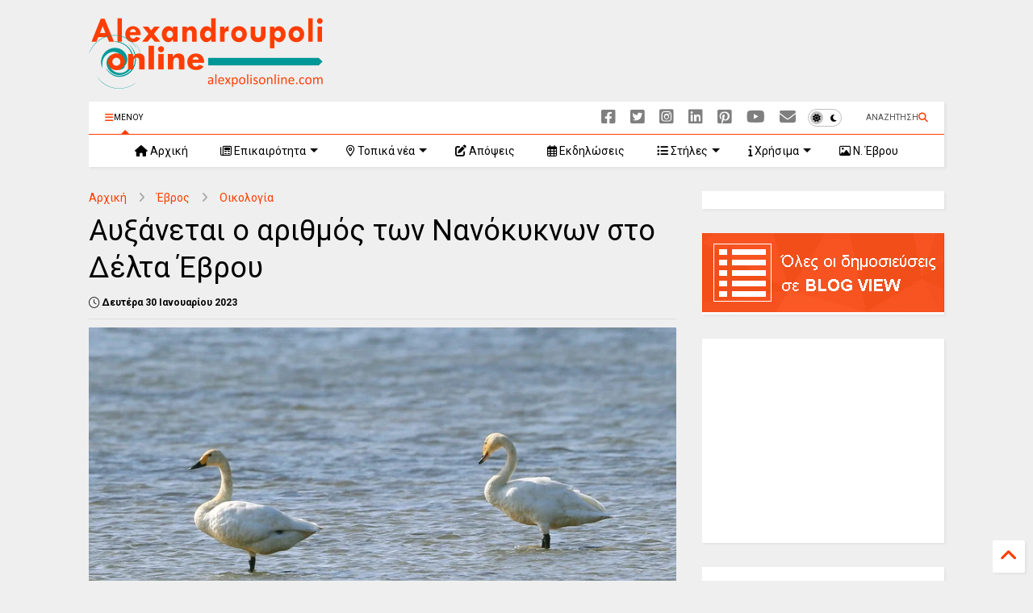

--- FILE ---
content_type: text/html; charset=UTF-8
request_url: https://www.alexpolisonline.com/2023/01/blog-post_55.html
body_size: 37130
content:
<!DOCTYPE html>
<html class='v2' dir='ltr' lang='el' xmlns='http://www.w3.org/1999/xhtml' xmlns:b='http://www.google.com/2005/gml/b' xmlns:data='http://www.google.com/2005/gml/data' xmlns:expr='http://www.google.com/2005/gml/expr'>
<!--
<head>
<link href='https://www.blogger.com/static/v1/widgets/335934321-css_bundle_v2.css' rel='stylesheet' type='text/css'/>

-->
<head>
<link as='style' href='https://google-git.github.io/icon/css/all.min.css' onload='this.onload=null;this.rel=&#39;stylesheet&#39;' rel='preload'/>
<noscript><link href='https://google-git.github.io/icon/css/all.min.css' rel='stylesheet'/></noscript>
<link as='style' href='https://google-git.github.io/icon/v4-shims.css' onload='this.onload=null;this.rel=&#39;stylesheet&#39;' rel='preload'/>
<noscript><link href='https://google-git.github.io/icon/v4-shims.css' rel='stylesheet'/></noscript>
<link href='https://fonts.googleapis.com' rel='preconnect'/>
<link crossorigin='' href='https://fonts.gstatic.com' rel='preconnect'/>
<link href='https://fonts.googleapis.com/css2?family=Roboto:ital,wght@0,100..900;1,100..900&display=swap' rel='stylesheet'/>
<link href='//github.io' rel='dns-prefetch'/><link href='//1.bp.blogspot.com' rel='dns-prefetch'/><link href='//28.2bp.blogspot.com' rel='dns-prefetch'/><link href='//3.bp.blogspot.com' rel='dns-prefetch'/><link href='//4.bp.blogspot.com' rel='dns-prefetch'/><link href='//www.blogger.com' rel='dns-prefetch'/><link href='//maxcdn.bootstrapcdn.com' rel='dns-prefetch'/><link href='//fonts.googleapis.com' rel='dns-prefetch'/><link href='//use.fontawesome.com' rel='dns-prefetch'/><link href='//ajax.googleapis.com' rel='dns-prefetch'/><link href='//resources.blogblog.com' rel='dns-prefetch'/><link href='//www.facebook.com' rel='dns-prefetch'/><link href='//plus.google.com' rel='dns-prefetch'/><link href='//twitter.com' rel='dns-prefetch'/><link href='//www.youtube.com' rel='dns-prefetch'/><link href='//feedburner.google.com' rel='dns-prefetch'/><link href='//www.pinterest.com' rel='dns-prefetch'/><link href='//www.linkedin.com' rel='dns-prefetch'/><link href='//www.behance.net' rel='dns-prefetch'/><link href='//feeds.feedburner.com' rel='dns-prefetch'/><link href='//github.com' rel='dns-prefetch'/><link href='//player.vimeo.com' rel='dns-prefetch'/><link href='//platform.twitter.com' rel='dns-prefetch'/><link href='//apis.google.com' rel='dns-prefetch'/><link href='//connect.facebook.net' rel='dns-prefetch'/><link href='//cdnjs.cloudflare.com' rel='dns-prefetch'/><link href='//www.google-analytics.com' rel='dns-prefetch'/><link href='//pagead2.googlesyndication.com' rel='dns-prefetch'/><link href='//googleads.g.doubleclick.net' rel='dns-prefetch'/><link href='//www.gstatic.com' rel='dns-prefetch'/><link href='//www.googletagservices.com' rel='dns-prefetch'/><link href='//static.xx.fbcdn.net' rel='dns-prefetch'/><link href='//tpc.googlesyndication.com' rel='dns-prefetch'/><link href='//syndication.twitter.com' rel='dns-prefetch'/><link href='//w.sharethis.com' rel='dns-prefetch'/><link href='//edge.sharethis.com' rel='dns-prefetch'/><link href='//t.sharethis.com' rel='dns-prefetch'/><link href='//x.disq.us' rel='dns-prefetch'/><link href='//s7.addthis.com' rel='dns-prefetch'/>
<meta charset='utf-8'/>
<meta content='#ff6200' name='theme-color'/>
<meta content='width=device-width,initial-scale=1.0,minimum-scale=1.0' name='viewport'/>
<script async='async' src='https://ajax.googleapis.com/ajax/libs/jquery/3.6.3/jquery.js' type='text/javascript'></script>
<script async='async' src='https://tiennguyenvan.github.io/cdn/magone/6.9.95/owl.min.js' type='text/javascript'></script>
<!-- <script type="text/javascript" src="http://localhost/sneeit.com/blogger-theme-magone/src/owl.min.js" async="async" /> -->
<script async='async' id='main-js' src='https://tiennguyenvan.github.io/cdn/magone/6.9.95/main.js' type='text/javascript'></script>
<!-- <script id="main-js" type="text/javascript" src="http://localhost/sneeit.com/blogger-theme-magone/build/main.js" async="async" /> -->
<meta content='text/html; charset=UTF-8' http-equiv='Content-Type'/>
<meta content='blogger' name='generator'/>
<link href='https://www.alexpolisonline.com/favicon.ico' rel='icon' type='image/x-icon'/>
<link href='https://www.alexpolisonline.com/2023/01/blog-post_55.html' rel='canonical'/>
<link rel="alternate" type="application/atom+xml" title="Alexandroupoli Online - Atom" href="https://www.alexpolisonline.com/feeds/posts/default" />
<link rel="alternate" type="application/rss+xml" title="Alexandroupoli Online - RSS" href="https://www.alexpolisonline.com/feeds/posts/default?alt=rss" />
<link rel="service.post" type="application/atom+xml" title="Alexandroupoli Online - Atom" href="https://www.blogger.com/feeds/1602981175067084807/posts/default" />

<!--Can't find substitution for tag [blog.ieCssRetrofitLinks]-->
<link href='https://blogger.googleusercontent.com/img/b/R29vZ2xl/AVvXsEiBCblhSbnBeQA9rj3aw9diPrHTqZLw2g2Jbgd_-xKgtyhxNgs4ZVQZ_L1ndPqNVswp-R_dlWeChwazCyao8hoEhzK_1YeYrJTF5AzpcatOxq1kYau2-HTNaWHIxmxR9xo4wg82Eq4lNXicUMtKx9UBq4cmcgrGEfzF8BKj1TWs2k5Kb3S7dCd0XRA5/s16000/00349485_n.jpg' rel='image_src'/>
<meta content='Το Δέλτα του Έβρου είναι ο σημαντικότερος τόπος ξεχειμωνιάσματος για τον Νανόκυκνο. Στα μέσα Ιανουαρίου καταγράφηκαν στο Δέλτα περίπου 7.500 πουλιά.' name='description'/>
<meta content='https://www.alexpolisonline.com/2023/01/blog-post_55.html' property='og:url'/>
<meta content='Αυξάνεται ο αριθμός των Νανόκυκνων στο Δέλτα Έβρου' property='og:title'/>
<meta content='Το Δέλτα του Έβρου είναι ο σημαντικότερος τόπος ξεχειμωνιάσματος για τον Νανόκυκνο. Στα μέσα Ιανουαρίου καταγράφηκαν στο Δέλτα περίπου 7.500 πουλιά.' property='og:description'/>
<meta content='https://blogger.googleusercontent.com/img/b/R29vZ2xl/AVvXsEiBCblhSbnBeQA9rj3aw9diPrHTqZLw2g2Jbgd_-xKgtyhxNgs4ZVQZ_L1ndPqNVswp-R_dlWeChwazCyao8hoEhzK_1YeYrJTF5AzpcatOxq1kYau2-HTNaWHIxmxR9xo4wg82Eq4lNXicUMtKx9UBq4cmcgrGEfzF8BKj1TWs2k5Kb3S7dCd0XRA5/w1200-h630-p-k-no-nu/00349485_n.jpg' property='og:image'/>
<title>
Αυξάνεται ο αριθμός των Νανόκυκνων στο Δέλτα Έβρου
</title>
<meta content='article' property='og:type'/>
<meta content='Alexandroupoli Online' property='og:site_name'/>
<link as='image' href='https://blogger.googleusercontent.com/img/b/R29vZ2xl/AVvXsEiBCblhSbnBeQA9rj3aw9diPrHTqZLw2g2Jbgd_-xKgtyhxNgs4ZVQZ_L1ndPqNVswp-R_dlWeChwazCyao8hoEhzK_1YeYrJTF5AzpcatOxq1kYau2-HTNaWHIxmxR9xo4wg82Eq4lNXicUMtKx9UBq4cmcgrGEfzF8BKj1TWs2k5Kb3S7dCd0XRA5/s16000/00349485_n.jpg' rel='preload'/>
<meta content='summary_large_image' name='twitter:card'/>
<meta content='https://blogger.googleusercontent.com/img/b/R29vZ2xl/AVvXsEiBCblhSbnBeQA9rj3aw9diPrHTqZLw2g2Jbgd_-xKgtyhxNgs4ZVQZ_L1ndPqNVswp-R_dlWeChwazCyao8hoEhzK_1YeYrJTF5AzpcatOxq1kYau2-HTNaWHIxmxR9xo4wg82Eq4lNXicUMtKx9UBq4cmcgrGEfzF8BKj1TWs2k5Kb3S7dCd0XRA5/s16000/00349485_n.jpg' name='twitter:image'/>
<meta content='Αυξάνεται ο αριθμός των Νανόκυκνων στο Δέλτα Έβρου' name='twitter:title'/>
<meta content='Το Δέλτα του Έβρου είναι ο σημαντικότερος τόπος ξεχειμωνιάσματος για τον Νανόκυκνο. Στα μέσα Ιανουαρίου καταγράφηκαν στο Δέλτα περίπου 7.500 πουλιά.' name='twitter:description'/>
<meta content='102074759838209' property='fb:pages'/>
<meta content='@alexpolisonline' name='twitter:site'/>
<meta content='3ytKvV4dJbLSVwpN' name='linksman-verification'/>

<meta property='fb:app_id' content='898913310213977'/>


<script type='text/javascript'>var FACEBOOK_APP_ID = '898913310213977';</script>
<!--dis-bing-index-archive-pages-start-->
<style type='text/css'>@font-face{font-family:'Roboto';font-style:normal;font-weight:400;font-stretch:100%;font-display:swap;src:url(//fonts.gstatic.com/s/roboto/v50/KFOMCnqEu92Fr1ME7kSn66aGLdTylUAMQXC89YmC2DPNWubEbVmZiAr0klQmz24O0g.woff2)format('woff2');unicode-range:U+0460-052F,U+1C80-1C8A,U+20B4,U+2DE0-2DFF,U+A640-A69F,U+FE2E-FE2F;}@font-face{font-family:'Roboto';font-style:normal;font-weight:400;font-stretch:100%;font-display:swap;src:url(//fonts.gstatic.com/s/roboto/v50/KFOMCnqEu92Fr1ME7kSn66aGLdTylUAMQXC89YmC2DPNWubEbVmQiAr0klQmz24O0g.woff2)format('woff2');unicode-range:U+0301,U+0400-045F,U+0490-0491,U+04B0-04B1,U+2116;}@font-face{font-family:'Roboto';font-style:normal;font-weight:400;font-stretch:100%;font-display:swap;src:url(//fonts.gstatic.com/s/roboto/v50/KFOMCnqEu92Fr1ME7kSn66aGLdTylUAMQXC89YmC2DPNWubEbVmYiAr0klQmz24O0g.woff2)format('woff2');unicode-range:U+1F00-1FFF;}@font-face{font-family:'Roboto';font-style:normal;font-weight:400;font-stretch:100%;font-display:swap;src:url(//fonts.gstatic.com/s/roboto/v50/KFOMCnqEu92Fr1ME7kSn66aGLdTylUAMQXC89YmC2DPNWubEbVmXiAr0klQmz24O0g.woff2)format('woff2');unicode-range:U+0370-0377,U+037A-037F,U+0384-038A,U+038C,U+038E-03A1,U+03A3-03FF;}@font-face{font-family:'Roboto';font-style:normal;font-weight:400;font-stretch:100%;font-display:swap;src:url(//fonts.gstatic.com/s/roboto/v50/KFOMCnqEu92Fr1ME7kSn66aGLdTylUAMQXC89YmC2DPNWubEbVnoiAr0klQmz24O0g.woff2)format('woff2');unicode-range:U+0302-0303,U+0305,U+0307-0308,U+0310,U+0312,U+0315,U+031A,U+0326-0327,U+032C,U+032F-0330,U+0332-0333,U+0338,U+033A,U+0346,U+034D,U+0391-03A1,U+03A3-03A9,U+03B1-03C9,U+03D1,U+03D5-03D6,U+03F0-03F1,U+03F4-03F5,U+2016-2017,U+2034-2038,U+203C,U+2040,U+2043,U+2047,U+2050,U+2057,U+205F,U+2070-2071,U+2074-208E,U+2090-209C,U+20D0-20DC,U+20E1,U+20E5-20EF,U+2100-2112,U+2114-2115,U+2117-2121,U+2123-214F,U+2190,U+2192,U+2194-21AE,U+21B0-21E5,U+21F1-21F2,U+21F4-2211,U+2213-2214,U+2216-22FF,U+2308-230B,U+2310,U+2319,U+231C-2321,U+2336-237A,U+237C,U+2395,U+239B-23B7,U+23D0,U+23DC-23E1,U+2474-2475,U+25AF,U+25B3,U+25B7,U+25BD,U+25C1,U+25CA,U+25CC,U+25FB,U+266D-266F,U+27C0-27FF,U+2900-2AFF,U+2B0E-2B11,U+2B30-2B4C,U+2BFE,U+3030,U+FF5B,U+FF5D,U+1D400-1D7FF,U+1EE00-1EEFF;}@font-face{font-family:'Roboto';font-style:normal;font-weight:400;font-stretch:100%;font-display:swap;src:url(//fonts.gstatic.com/s/roboto/v50/KFOMCnqEu92Fr1ME7kSn66aGLdTylUAMQXC89YmC2DPNWubEbVn6iAr0klQmz24O0g.woff2)format('woff2');unicode-range:U+0001-000C,U+000E-001F,U+007F-009F,U+20DD-20E0,U+20E2-20E4,U+2150-218F,U+2190,U+2192,U+2194-2199,U+21AF,U+21E6-21F0,U+21F3,U+2218-2219,U+2299,U+22C4-22C6,U+2300-243F,U+2440-244A,U+2460-24FF,U+25A0-27BF,U+2800-28FF,U+2921-2922,U+2981,U+29BF,U+29EB,U+2B00-2BFF,U+4DC0-4DFF,U+FFF9-FFFB,U+10140-1018E,U+10190-1019C,U+101A0,U+101D0-101FD,U+102E0-102FB,U+10E60-10E7E,U+1D2C0-1D2D3,U+1D2E0-1D37F,U+1F000-1F0FF,U+1F100-1F1AD,U+1F1E6-1F1FF,U+1F30D-1F30F,U+1F315,U+1F31C,U+1F31E,U+1F320-1F32C,U+1F336,U+1F378,U+1F37D,U+1F382,U+1F393-1F39F,U+1F3A7-1F3A8,U+1F3AC-1F3AF,U+1F3C2,U+1F3C4-1F3C6,U+1F3CA-1F3CE,U+1F3D4-1F3E0,U+1F3ED,U+1F3F1-1F3F3,U+1F3F5-1F3F7,U+1F408,U+1F415,U+1F41F,U+1F426,U+1F43F,U+1F441-1F442,U+1F444,U+1F446-1F449,U+1F44C-1F44E,U+1F453,U+1F46A,U+1F47D,U+1F4A3,U+1F4B0,U+1F4B3,U+1F4B9,U+1F4BB,U+1F4BF,U+1F4C8-1F4CB,U+1F4D6,U+1F4DA,U+1F4DF,U+1F4E3-1F4E6,U+1F4EA-1F4ED,U+1F4F7,U+1F4F9-1F4FB,U+1F4FD-1F4FE,U+1F503,U+1F507-1F50B,U+1F50D,U+1F512-1F513,U+1F53E-1F54A,U+1F54F-1F5FA,U+1F610,U+1F650-1F67F,U+1F687,U+1F68D,U+1F691,U+1F694,U+1F698,U+1F6AD,U+1F6B2,U+1F6B9-1F6BA,U+1F6BC,U+1F6C6-1F6CF,U+1F6D3-1F6D7,U+1F6E0-1F6EA,U+1F6F0-1F6F3,U+1F6F7-1F6FC,U+1F700-1F7FF,U+1F800-1F80B,U+1F810-1F847,U+1F850-1F859,U+1F860-1F887,U+1F890-1F8AD,U+1F8B0-1F8BB,U+1F8C0-1F8C1,U+1F900-1F90B,U+1F93B,U+1F946,U+1F984,U+1F996,U+1F9E9,U+1FA00-1FA6F,U+1FA70-1FA7C,U+1FA80-1FA89,U+1FA8F-1FAC6,U+1FACE-1FADC,U+1FADF-1FAE9,U+1FAF0-1FAF8,U+1FB00-1FBFF;}@font-face{font-family:'Roboto';font-style:normal;font-weight:400;font-stretch:100%;font-display:swap;src:url(//fonts.gstatic.com/s/roboto/v50/KFOMCnqEu92Fr1ME7kSn66aGLdTylUAMQXC89YmC2DPNWubEbVmbiAr0klQmz24O0g.woff2)format('woff2');unicode-range:U+0102-0103,U+0110-0111,U+0128-0129,U+0168-0169,U+01A0-01A1,U+01AF-01B0,U+0300-0301,U+0303-0304,U+0308-0309,U+0323,U+0329,U+1EA0-1EF9,U+20AB;}@font-face{font-family:'Roboto';font-style:normal;font-weight:400;font-stretch:100%;font-display:swap;src:url(//fonts.gstatic.com/s/roboto/v50/KFOMCnqEu92Fr1ME7kSn66aGLdTylUAMQXC89YmC2DPNWubEbVmaiAr0klQmz24O0g.woff2)format('woff2');unicode-range:U+0100-02BA,U+02BD-02C5,U+02C7-02CC,U+02CE-02D7,U+02DD-02FF,U+0304,U+0308,U+0329,U+1D00-1DBF,U+1E00-1E9F,U+1EF2-1EFF,U+2020,U+20A0-20AB,U+20AD-20C0,U+2113,U+2C60-2C7F,U+A720-A7FF;}@font-face{font-family:'Roboto';font-style:normal;font-weight:400;font-stretch:100%;font-display:swap;src:url(//fonts.gstatic.com/s/roboto/v50/KFOMCnqEu92Fr1ME7kSn66aGLdTylUAMQXC89YmC2DPNWubEbVmUiAr0klQmz24.woff2)format('woff2');unicode-range:U+0000-00FF,U+0131,U+0152-0153,U+02BB-02BC,U+02C6,U+02DA,U+02DC,U+0304,U+0308,U+0329,U+2000-206F,U+20AC,U+2122,U+2191,U+2193,U+2212,U+2215,U+FEFF,U+FFFD;}</style>
<style id='page-skin-1' type='text/css'><!--
/*
-----------------------------------------------------------------------------
Template Name: MagOne
Template URI: https://sneeit.com/magone-multi-purpose-blogger-magazine-template/
Author: Tien Nguyen
Author URI: https://sneeit.com
Description: MagOne - Responsive Newspaper and Magazine Blogger Template
Version: 6.9.95
- New: support mapping different shortcodes for inner post ads
-----------------------------------------------------------------------------
----------------------------------------------------------------------------- */
/* Variable definitions
=======================
<Variable name="keycolor" description="Main Color" type="color" default="#FF3D00"/>
<Group description="Site" selector="body">
<Variable name="body.font" description="Font" type="font" default="normal normal 12px 'Roboto', sans-serif"/>
<Variable name="site.text.color" description="Text Color" type="color" default="#000000"/>
<Variable name="body.text.font" description="MagOne Body Font" type="font" default="15px Roboto, sans-serif"/>
<Variable name="body.link.color" description="MagOne Body Link color" type="color" default="#2196f3"/>
</Group>
<Group description="Backgrounds" selector="body">
<Variable name="body.background.color" description="Body Background" type="color" default="#efefef"/>
<Variable name="content.background.color" description="Entire Blog Background" type="color" default="#efefef"/>
<Variable name="header.background.color" description="Header Background" type="color" default="#ffffff"/>
</Group>
<Group description="Menu" selector="#PageList1">
<Variable name="menufont" description="Menu Main Items Font" type="font" default="normal bold 14px 'Roboto', sans-serif"/>
<Variable name="menucolor" description="Menu Main Items Color" type="color" default="#000000"/>
<Variable name="menucolorhover" description="Menu Main Items Hover Color" type="color" default="#777777"/>
<Variable name="menubackground" description="Menu Main Items Background" type="color" default="#ffffff"/>
<Variable name="menubackgroundhover" description="Menu Main Items Hover Background" type="color" default="#ffffff"/>
<Variable name="menusubcolor" description="Menu Sub Items Color" type="color" default="#cccccc"/>
<Variable name="menusubcolorhover" description="Menu Sub Items Hover Color" type="color" default="#ffffff"/>
<Variable name="menusubbackground" description="Menu Sub Items Background" type="color" default="#333333"/>
<Variable name="menucurcolor" description="Selected Menu Main Item Color" type="color" default="#FFFFFF"/>
<Variable name="menucurbackground" description="Selected Menu Main Item Background" type="color" default="#FF3D00"/>
</Group>
<Group description="Links" selector="body">
<Variable name="link.color" description="Link Color" type="color" default="#ff3d00"/>
<Variable name="link.visited.color" description="Visited Color" type="color" default="#EA3A00"/>
<Variable name="link.hover.color" description="Hover Color" type="color" default="#FF4D11"/>
</Group>
<Group description="Widgets - Gadgets" selector="#primary .widget">
<Variable name="wid.bg.color" description="Widget Background Color" type="color" default="#ffffff"/>
<Variable name="feedwid.title.font" description="Article Widgets Title" type="font" default="normal bold 23px 'Roboto', sans-serif"/>
<Variable name="sidewid.title.font" description="Right Sidebar Widgets Title" type="font" default="normal normal 16px 'Roboto', sans-serif"/>
<Variable name="blockitembghv" description="Background of Items in Blocks when Hover" type="color" default="#000000"/>
</Group>
<Group description="Post" selector="h1.post-title">
<Variable name="post.title.font" description="Post Title" type="font" default="normal normal 40px 'Roboto', sans-serif"/>
<Variable name="post.body.font" description="Post Body" type="font" default="normal normal 16px 'Roboto', sans-serif"/>
</Group>
<Group description="Slider" selector=".widget.slider">
<Variable name="slider.title.font" description="Slider Item Title" type="font" default="normal 400 30px 'Roboto', sans-serif"/>
<Variable name="posts.title.color" description="MagOne Post title color" type="color" default="#ffffff"/>
<Variable name="posts.icons.color" description="MagOne Post icons color" type="color" default="#ffffff"/>
<Variable name="tabs.font" description="MagOne Tabs Font" type="font" default="700 normal 15px Roboto"/>
<Variable name="labels.text.color" description="MagOne Label text color" type="color" default="#ffffff"/>
<Variable name="labels.background.color" description="MagOne Label bg color" type="color" default="#ffffff"/>
</Group>
<Variable name="body.background" description="Body Background" type="background"
color="#efefef" default="$(color) none repeat scroll top left"/>
<Variable name="body.background.override" description="Body Background Override" type="string" default=""/>
<Variable name="body.background.gradient.cap" description="Body Gradient Cap" type="url"
default="url(//www.blogblog.com/1kt/simple/gradients_light.png)"/>
<Variable name="body.background.gradient.tile" description="Body Gradient Tile" type="url"
default="url(//www.blogblog.com/1kt/simple/body_gradient_tile_light.png)"/>
<Group description="Dark Mode Site" selector="site">
<Variable name="darkkeycolor" description="Main Color for Dark Mode" type="color" default="#f6aa63"/>
<Variable name="darksite.text.color" description="Text Color for Dark Mode" type="color" default="#FFFFFF"/>
<Variable name="darkbody.background.color" description="Body Background for Dark Mode" type="color" default="#333333"/>
<Variable name="darkcontent.background.color" description="Entire Blog Background for Dark Mode" type="color" default="#212121"/>
<Variable name="darkheader.background.color" description="Header Background for Dark Mode" type="color" default="#181818"/>
<Variable name="darkmenucolor" description="Menu Main Items Color for Dark Mode" type="color" default="#eeeeee"/>
<Variable name="darkmenucolorhover" description="Menu Main Items Hover Color for Dark Mode" type="color" default="#cccccc"/>
<Variable name="darkmenubackground" description="Menu Main Items Background for Dark Mode" type="color" default="#181818"/>
<Variable name="darkmenubackgroundhover" description="Menu Main Items Hover Background for Dark Mode" type="color" default="#121212"/>
<Variable name="darkmenusubcolor" description="Menu Sub Items Color for Dark Mode" type="color" default="#cccccc"/>
<Variable name="darkmenusubcolorhover" description="Menu Sub Items Hover Color for Dark Mode" type="color" default="#ffffff"/>
<Variable name="darkmenusubbackground" description="Menu Sub Items Background for Dark Mode" type="color" default="#333333"/>
<Variable name="darkmenucurcolor" description="Selected Menu Main Item Color for Dark Mode" type="color" default="#FFFFFF"/>
<Variable name="darkmenucurbackground" description="Selected Menu Main Item Background for Dark Mode" type="color" default="#f6aa63"/>
<Variable name="darklink.color" description="Link Color for Dark Mode" type="color" default="#f6aa63"/>
<Variable name="darklink.visited.color" description="Visited Color for Dark Mode" type="color" default="#d8873a"/>
<Variable name="darklink.hover.color" description="Hover Color for Dark Mode" type="color" default="#ffbb7b"/>
<Variable name="darkwid.bg.color" description="Widget Background Color for Dark Mode" type="color" default="#181818"/>
<Variable name="posts.background.color" description="MagOne Blogger Comment Form Background Color" type="color" default="#ffffff"/>
<Variable name="body.text.color" description="MagOne Comment Form Text Color" type="color" default="#000000"/>
</Group>
*/
/*Variable Apply Here*/
a:link {text-decoration:none;color: #ff3d00;}
[data-mode="dark"] a:link {color: #f6aa63;}
a:visited {text-decoration:none;color: #ff3d00;}
[data-mode="dark"] a:visited {color: #d8873a;}
a:hover {color: #ff7d00; border-color: inherit!important}
body {font: normal normal 12px Roboto;color: #000000;background: #efefef none repeat scroll top left;}
.header-button .inner span, .header-social-icons ul li a, .header-social-icons ul li a:link, input,
.tab-link.active .tab-link-inner,  .feed.widget.ticker .item-title a, .feed.widget.list .item-title a, .feed.widget.list .meta-item-author,
.feed.widget.list .meta-item-date, .feed.widget.one .meta-item, .feed.widget.complex .item-title a,
.feed.widget.three .meta-item, .feed.widget.blogging .item-title a, .feed.widget.blogging .meta-item,
.feed.widget.right .meta-item, .feed.widget.left .meta-item,
.feed.widget.left .item .item-title a, .feed.widget.right .item .item-title a,
#footer .widget[id*="List"] li a, #footer .widget.social_icons li a,
a.post-meta, .shortcode-tab ul.tab-header li.ui-state-active a, .shortcode-vtab ul.tab-header li.ui-state-active a,
.shortcode-accordion .ui-state-active .accordion-title, .post-page-button.active, a.comments-title,
a.comment-date, .blogger-alt-comments .comment-header .datetime.secondary-text a,
.comment-footer a span, .blogger-alt-comments .comment-actions.secondary-text a {
color: #000000;
}
[data-mode="dark"] {color: #ffffff;background-color: #333333}
[data-mode="dark"] select, [data-mode="dark"] input, [data-mode="dark"] textarea {color: #ffffff; background-color: #111}
[data-mode="dark"] .header-button .inner span, [data-mode="dark"] .header-social-icons ul li a, [data-mode="dark"] .header-social-icons ul li a:link,
[data-mode="dark"] input, [data-mode="dark"] .tab-link.active .tab-link-inner,
[data-mode="dark"] .feed.widget.ticker .item-title a, [data-mode="dark"] .feed.widget.list .item-title a, [data-mode="dark"] .feed.widget.list .meta-item-author,
[data-mode="dark"] .feed.widget.list .meta-item-date, [data-mode="dark"] .feed.widget.one .meta-item, [data-mode="dark"] .feed.widget.complex .item-title a,
[data-mode="dark"] .feed.widget.three .meta-item, [data-mode="dark"] .feed.widget.blogging .item-title a, [data-mode="dark"] .feed.widget.blogging .meta-item,
[data-mode="dark"] .feed.widget.right .meta-item, [data-mode="dark"] .feed.widget.left .meta-item,
[data-mode="dark"] .feed.widget.left .item .item-title a, [data-mode="dark"] .feed.widget.right .item .item-title a,
[data-mode="dark"] #footer .widget[id*="List"] li a, [data-mode="dark"] #footer .widget.social_icons li a,
[data-mode="dark"] a.post-meta, [data-mode="dark"] .shortcode-tab ul.tab-header li.ui-state-active a,
[data-mode="dark"] .shortcode-vtab ul.tab-header li.ui-state-active a,
[data-mode="dark"] .shortcode-accordion .ui-state-active .accordion-title, [data-mode="dark"] .post-page-button.active,
[data-mode="dark"] a.comments-title, [data-mode="dark"] a.comment-date, [data-mode="dark"] .blogger-alt-comments .comment-header .datetime.secondary-text a,
[data-mode="dark"] .comment-footer a span, [data-mode="dark"] .blogger-alt-comments .comment-actions.secondary-text a {
color: #ffffff;
}
[data-mode="dark"] a:hover {color: #ffbb7b;}
.color {color: #ff3d00;}
[data-mode="dark"] .color {color: #f6aa63;}
.border {border-color: #ff3d00;}
[data-mode="dark"] .border {border-color: #f6aa63;}
.bg {background-color: #ff3d00;}
[data-mode="dark"] .bg {background-color: #f6aa63;}
.header-bg, #header.sticky {background-color:#ffffff;}
[data-mode="dark"] .header-bg, [data-mode="dark"] #header.sticky {background-color:#181818;}
#sidebar .widget, .feed.widget.ticker .widget-content, .feed.widget .item, .feed.widget.blogging .widget-content,
#blog-pager a, .post-body-inner table, a.feed-widget-pagination-button, .post-page-button,
.shortcode-tab, .shortcode-vtab, .shortcode-accordion, a.archive-page-pagination-button,
a.scroll-up, .post-share-buttons-url, .footer-inner, .locked-content, .post-related-inner,
.comment-form-message, .shortcode-message .message-content, .wrapper.white-post-inner .post-body-inner
{
background: #ffffff
}
[data-mode="dark"] #sidebar .widget, [data-mode="dark"] .feed.widget.ticker .widget-content, [data-mode="dark"] .feed.widget .item,
[data-mode="dark"] .feed.widget.blogging .widget-content, [data-mode="dark"] #blog-pager a,
[data-mode="dark"] .post-body-inner table, [data-mode="dark"] a.feed-widget-pagination-button, [data-mode="dark"] .post-page-button,
[data-mode="dark"] .shortcode-tab, [data-mode="dark"] .shortcode-vtab, [data-mode="dark"] .shortcode-accordion, [data-mode="dark"] a.archive-page-pagination-button,
[data-mode="dark"] a.scroll-up, [data-mode="dark"] .post-share-buttons-url, [data-mode="dark"] .footer-inner, [data-mode="dark"] .locked-content, [data-mode="dark"] .post-related-inner,
[data-mode="dark"] .comment-form-message, [data-mode="dark"] .shortcode-message .message-content, [data-mode="dark"] .wrapper.white-post-inner .post-body-inner
{
background: #181818
}
.wrapper {background-color:#efefef;max-width: 100%;margin: auto;opacity: 0}
[data-mode="dark"] .wrapper {background-color:#212121}
a.comments-title.active {background-color: #efefef}
[data-mode="dark"] a.comments-title.active {background-color: #212121}
.wrapper.preview {opacity: 1}
.post-body {font: normal 20px Roboto;}
.main-menu {border-top: 1px solid #ff3d00;}
[data-mode="dark"] .main-menu {border-top: 1px solid #f6aa63;}
.main-menu ul.sub-menu li:hover > a {border-left: 2px solid #ff3d00;}
[data-mode="dark"] .main-menu ul.sub-menu li:hover > a {border-left-color: #f6aa63;}
.main-menu .menu-item-mega > .menu-item-inner > .sub-menu > li li:hover a {border-left: 1px solid #ff3d00;}
[data-mode="dark"] .main-menu .menu-item-mega > .menu-item-inner > .sub-menu > li li:hover a {border-left: 1px solid #f6aa63;}
.main-menu ul.sub-menu li:hover > a,
.main-menu .menu-item-mega > .menu-item-inner > .sub-menu,
.main-menu .menu-item-mega > .menu-item-inner > .sub-menu > li li:hover a {border-color: #ff3d00!important;}
[data-mode="dark"] .main-menu ul.sub-menu li:hover > a,
[data-mode="dark"] .main-menu .menu-item-mega > .menu-item-inner > .sub-menu,
[data-mode="dark"] .main-menu .menu-item-mega > .menu-item-inner > .sub-menu > li li:hover a {border-color: #f6aa63!important;}
.header-social-icons ul li a:hover {color: #ff3d00;}
[data-mode="dark"] .header-social-icons ul li a:hover {color: #f6aa63;}
.feed-widget-header .widget-title {font: normal normal 20px Roboto;}
.slider-item .item-readmore:hover {background: #ff3d00}
[data-mode="dark"] .slider-item .item-readmore:hover {background: #f6aa63}
.owl-dot.active {background: #ff3d00;}
[data-mode="dark"] .owl-dot.active {background: #f6aa63;}
#main-sidebar .widget > h2, #main-sidebar .feed-widget-header, #main-sidebar .feed-widget-header h2 {font: normal normal 14px Roboto;}
#main-sidebar .widget.FollowByEmail .follow-by-email-submit {background: #ff3d00;}
[data-mode="dark"] #main-sidebar .widget.FollowByEmail .follow-by-email-submit {background: #f6aa63;}
#footer .widget.social_icons li a:hover {color: #ff3d00;}
[data-mode="dark"] #footer .widget.social_icons li a:hover {color: #f6aa63;}
#footer .FollowByEmail .follow-by-email-submit {background: #ff3d00;}
[data-mode="dark"] #footer .FollowByEmail .follow-by-email-submit {background: #f6aa63;}
h1.post-title {font: normal normal 36px Roboto;}
.feed.widget .feed-widget-header {border-color: #ff3d00;}
[data-mode="dark"] .feed.widget .feed-widget-header {border-color: #f6aa63;}
.feed.widget.box-title h2.widget-title {background: #ff3d00;}
[data-mode="dark"] .feed.widget.box-title h2.widget-title {background: #f6aa63;}
.social_counter {color: #ff3d00}
[data-mode="dark"] .social_counter {color: #f6aa63}
.social_counter .button {background: #ff3d00}
[data-mode="dark"] .social_counter .button {background: #f6aa63}
.main-menu {background: #ffffff;}
[data-mode="dark"] .main-menu {background: #181818;}
.main-menu ul.menu > li > a {color: #000000;font: normal normal 14px Roboto;}
[data-mode="dark"] .main-menu ul.menu > li > a {color: #eeeeee}
.main-menu ul.menu > li:hover > a {color: #444444;background: #ffffff;}
[data-mode="dark"] .main-menu ul.menu > li:hover > a {color: #cccccc;background: #121212;}
.main-menu ul.sub-menu,
.main-menu .menu-item-mega-label .menu-item-inner {	background: #333333; }
[data-mode="dark"] .main-menu ul.sub-menu,
[data-mode="dark"] .main-menu .menu-item-mega-label .menu-item-inner {	background: #333333; }
.main-menu ul.sub-menu a { color: #cccccc; }
[data-mode="dark"] .main-menu ul.sub-menu a { color: #cccccc; }
.main-menu ul.sub-menu li:hover > a { color: #ffffff; }
[data-mode="dark"] .main-menu ul.sub-menu li:hover > a { color: #ffffff; }
.main-menu ul.menu > li.menu-item-current > a {background: #ff3d00; color: #ffffff!important;}
[data-mode="dark"] .main-menu ul.menu > li.menu-item-current > a {background: #f6aa63; color: #ffffff!important;}
.feed.widget .thumbnail { background: #000000 }
.mobile-menu .menu { border-top: 1px solid #ff3d00; }
[data-mode="dark"] .mobile-menu .menu { border-top: 1px solid #f6aa63; }
.slider-item .item-title {font:normal normal 30px Roboto}
input, select, textarea, checkbox, radio {background: none}
form a[class*="button"],
form button[class*="button"],
form input[class*="button"],
form input[type="submit"]{background:#ff3d00!important}
[data-mode="dark"] form a[class*="button"],
[data-mode="dark"] form button[class*="button"],
[data-mode="dark"] form input[class*="button"],
[data-mode="dark"] form input[type="submit"]{background:#f6aa63!important}
/*MAIN LAYOUT*/
.main-loader {
position: fixed;
width: 100%;
height: 100%;
}
.main-loader .inner {
position: absolute;
width: 100%;
height: 1px;
text-align: center;
top: 35%;
}
.wrapper {
padding: 20px 20px 30px 20px;
max-width: 100%;
width: /*-var-wrapper-width-start*/1100px/*-var-wrapper-width-end*/;
box-sizing: border-box;
}
#content {
float: left;
/*-var-content-width-start-*/width: 68.68%;/*-var-content-width-end-*/
}
#main-sidebar {
float: right;
/*-var-sidebar-width-start-*/width: 28.31%;/*-var-sidebar-width-end-*/
}
/* - sticky sidebar */
#sidebar {
padding-top: 0.1px; /* to prevent margin of widget collapse sidebar height */
}
#sidebar.fix-top {
position: fixed;
top: 0!important;
bottom: auto!important;
}
#sidebar.fix-bot {
position: fixed;
top: auto!important;
bottom: 0!important;
}
#sidebar.abs-stay {
position: absolute;
bottom: auto!important;
left: auto!important;
right: 0!important;
}
#sidebar.abs-bot {
position: absolute;
top: auto!important;
bottom: 0!important;
left: auto!important;
right: 0!important;
}
/*amp*/
amp-img, amp-youtube, amp-iframe, noscript.amp {
display: none!important;
}
i[class*="gi "] {
font-family: 'GoogleIcon'!important;
}
{/* .gib {font-family: "Google Icon 5 Brands"!important;} */}

--></style>
<link as='style' href='https://cdnjs.cloudflare.com/ajax/libs/animate.css/4.1.1/animate.min.css' id='animate-css' onload='this.onload=null;this.rel=&#39;stylesheet&#39;' rel='preload'/>
<link as='style' href='https://tiennguyenvan.github.io/cdn/magone/6.9.95/main.scss.css' id='main-css' onload='this.onload=null;this.rel=&#39;stylesheet&#39;' rel='preload'/>
<!-- <link id='main-css' rel="preload" href="http://localhost/sneeit.com/blogger-theme-magone/build/main.scss.css" as="style" onload="this.onload=null;this.rel='stylesheet'"/> -->
<!--[if IE]> <style type="text/css"> .ie-sharing-buttons {display: block} pre.code-box br { display: inline!important; } .inb, a.button, .shortcode-accordion .accordion-title-text, .shortcode-accordion .accordion-title-icon-inactive, .shortcode-accordion .ui-state-active .accordion-title-icon-active { *display: inline; zoom: 1; } </style> <![endif]-->
<!--[if lt IE 8]> <style type="text/css"> .owl-dot {text-align: center; width: 100%} .main-menu .menu .arrow, .owl-dot, .feed.widget.sticky .item-labels, .feed.widget.three .item-labels, .feed.widget.complex .item-0 .item-labels, .carousel .item-labels, .feed.widget.left .item-0 .item-labels, .feed.widget.right .item-0 .item-labels, .feed.widget.one .item-labels, .feed.widget.two .item-labels, .post-breadcrumb > *, a.post-meta, a.post-label .label-name, .post-label span.label-count, .post-label span.label-count-value {*display: inline;zoom: 1;} .main-menu ul.sub-menu {width: 180px;} .main-menu .sub-menu .arrow {display: none;} .main-menu ul.menu li {list-style:none} .main-menu .menu-item-mega .menu-item-inner .sub-menu li {width: 24%;} .main-menu .menu-item-mega .menu-item-inner .sub-menu .sub-menu li {width: 100%;} li.menu-item-mega-label .sub-menu {top: 0} .main-menu li.menu-item-mega-label.finished .menu-item-inner .menu-mega-content .item {max-width: 22%} .menu-mega-content .item .item-thumbnail img {min-width: 100%;min-height: 100%;margin: 0!important;} .feed.widget.complex .item {max-width: 47.9%;} .footer-col {margin: 0 0 0 3.9%;padding: 0 0 0 3.9%;} #footer-menu li {max-width: 49.9%} .widget.social_icons {display: none!important} #footer .FollowByEmail .follow-by-email-address, #main-sidebar .widget.FollowByEmail .follow-by-email-address {padding: 7px!important;width: 100px} #footer .FollowByEmail {height: 90px} </style> <![endif]-->
<!--[if lt IE 9]> <style type="text/css"> .main-menu ul.menu li a i.gi {margin-right:3px;} .post-body-inner img {diplay:block;min-width: 300px;width:100%} </style> <![endif]-->
<!-- Google tag (gtag.js) -->
<script async='true' src='https://www.googletagmanager.com/gtag/js?id=G-4NVPSQ5E7X'></script>
<script>
        window.dataLayer = window.dataLayer || [];
        function gtag(){dataLayer.push(arguments);}
        gtag('js', new Date());
        gtag('config', 'G-4NVPSQ5E7X');
      </script>
<!--var-custom-header-html-start--><!-- Google AdSense -->
<script async='async' crossorigin='anonymous' src='https://pagead2.googlesyndication.com/pagead/js/adsbygoogle.js?client=ca-pub-4746646320667501'></script>
<!-- Google tag (gtag.js) -->
<script async='async' src='https://www.googletagmanager.com/gtag/js?id=G-4NVPSQ5E7X'></script>
<script>
  window.dataLayer = window.dataLayer || [];
  function gtag(){dataLayer.push(arguments);}
  gtag('js', new Date());

  gtag('config', 'G-4NVPSQ5E7X');
</script>
<!-- Clever Ads -->
<script data-cfasync='false' id='clever-core' type='text/javascript'>
/* <![CDATA[ */
    (function (document, window) {
        var a, c = document.createElement("script"), f = window.frameElement;

        c.id = "CleverCoreLoader96876";
        c.src = "https://scripts.cleverwebserver.com/8339bce416d5b064bc8f8539497a4412.js";

        c.async = !0;
        c.type = "text/javascript";
        c.setAttribute("data-target", window.name || (f && f.getAttribute("id")));
        c.setAttribute("data-callback", "put-your-callback-function-here");
        c.setAttribute("data-callback-url-click", "put-your-click-macro-here");
        c.setAttribute("data-callback-url-view", "put-your-view-macro-here");

        try {
            a = parent.document.getElementsByTagName("script")[0] || document.getElementsByTagName("script")[0];
        } catch (e) {
            a = !1;
        }

        a || (a = document.getElementsByTagName("head")[0] || document.getElementsByTagName("body")[0]);
        a.parentNode.insertBefore(c, a);
    })(document, window);
/* ]]> */
</script>
<!-- Begin Cookie Choices -->
<script type='text/javascript'> cookieChoices = {}; </script><!--var-custom-header-html-end-->
<!-- end of AMP check -->
<link href='https://www.blogger.com/dyn-css/authorization.css?targetBlogID=1602981175067084807&amp;zx=dd13b650-04a7-49a7-89c0-775e5e9d6826' media='none' onload='if(media!=&#39;all&#39;)media=&#39;all&#39;' rel='stylesheet'/><noscript><link href='https://www.blogger.com/dyn-css/authorization.css?targetBlogID=1602981175067084807&amp;zx=dd13b650-04a7-49a7-89c0-775e5e9d6826' rel='stylesheet'/></noscript>
<meta name='google-adsense-platform-account' content='ca-host-pub-1556223355139109'/>
<meta name='google-adsense-platform-domain' content='blogspot.com'/>

<script async src="https://pagead2.googlesyndication.com/pagead/js/adsbygoogle.js?client=ca-pub-4746646320667501&host=ca-host-pub-1556223355139109" crossorigin="anonymous"></script>

<!-- data-ad-client=ca-pub-4746646320667501 -->

</head>
<body class='item' data-mode='light'><!--theme-mode-start-->
<!--theme-mode-end-->
<!--main-loader-start--><!--main-loader-end-->
<div class='main-loader'><div class='inner'><img alt='Loading ...' height='95' src='https://blogger.googleusercontent.com/img/b/R29vZ2xl/AVvXsEj1n_6HDf0-aLybbPN1W9JDtZZZFOdMulHNhUVjlwwxq4LZnF7FuNCFehXzV-h9m-yqd5FkPktK2evCxTwrcOmxANb_8fDLX9ottyXvbaqQ9QdQaYDUi5ke4Sl9QihHG43nPT4dLapDyRJV/s95-rw/loading.webp' width='95'/></div></div>


	
	
	<div class='wrapper item'>

<div class='hide section' id='admin-header-custom-html-code'><div class='widget HTML' data-version='1' id='HTML100'><style>p.post-excerpt{
margin:0 0 15px;padding:10px 15px;color:#009796;background-color:#e6e6e6;font-size:20px;font-weight:700;line-height:1.3em
}</style>

<style>.post-body-inner{
line-height:1.5em
}</style>

<style>a.post-meta.post-meta-comments{
display: none;
}</style>

<style>.post-sub-title{
font-size:26px
}</style>

<style>.post-body-inner table td{
font-size:100%;color:#000
}</style>

<style>.post-body-inner table td,.post-body-inner table th{
padding:5px 10px
}</style>

<style>.feed.widget.blogging .item-title{
font-size:22px
}</style>

<style>.widget .post-body ol,.widget .post-body ul{
margin:.5em 0 .3em
}</style>

<style>.post .post-body-inner table.tr-caption-container{
position:relative;line-height:1em;font-style:italic;max-width:100%;box-shadow:none!important;background:0 0;padding:0!important
}</style>

<style>.post .post-body-inner table.tr-caption-container td.tr-caption{
color:#555;font-weight:700;font-size:80%;padding-top:8px!important
}</style>

<style>.post-feature-image-caption{
font-style:italic;font-size:16px;color:#555;margin:-5px 0 15px;font-weight:400;border-bottom:1px solid #ccc;padding:0 0 10px
}</style>

<style>.post-body blockquote{
color:#333;background-color:#f3f6f4;position:relative;margin:5px 10px 10px 0;padding:20px 20px 20px 60px;font-style:normal;font-size:18px;font-weight:400;line-height:1.4em;border-left:8px solid #FF3D00;border-right:2px solid #FF3D00;-moz-box-shadow:2px 2px 15px #ccc;-webkit-box-shadow:2px 2px 15px #ccc;box-shadow:2px 2px 15px #ccc
}</style>

<style>.full-post-ads .post-ads,.full-post-ads .post-ads .widget.HTML{
width:100%!important;float:none;margin: 0 0 10px
}</style>

<style>.inner-post-ads,.inner-post-ads-2{
margin-top:25px;margin-bottom:1px
}</style>

<style>.ticker-item-inner{position:relative;overflow:hidden;height:52px
}</style>

<style>.comment-name{
font-size:16px;font-weight:700
}</style>

<style>a.comment-date{
font-size:12px;color:#666;margin:0 0 0 .5em
}</style>

<style>.comment-body{
color:#333;font-size:16px;line-height:1.3em
}</style>

<style>.comment-footer a{
text-transform:uppercase;font-size:12px;margin:0 1em 0 0
}</style>

<style>#footer .widget.social_icons li{
margin:10px 0 1px 0
}</style>

<style>ins.adsbygoogle[data-ad-status='unfilled'] {
    display: none !important;
  }</style>

<style>ins.adsbygoogle {
    margin: 0!important;
}
ins.adsbygoogle > ins {    
    max-width: 100%!important;
    position: relative!important;
    display: block!important;
}</style>

<style>@media print{
#content,.footer-col.footer-col-1,.post-right{width:100%!important;float:none!important}
.footer-inner,.post blockquote,.wrapper,body,p.post-excerpt{background:0 0!important}
.blog-title{border:none!important;padding:0!important}
#comments,#main-menu-toggle,#header,#main-sidebar,#search-toggle,.footer-col.footer-col-2,.footer-col-3,.header-social-icons,.inner-post-ads,.post-ads,.post-break-links,.post-breadcrumb,.post-footer,.scroll-up,ul#menu-header-section,#blog-pager,#content-section-after-post,#content-section-wide-bottom,#at-custom-sidebar,.pushcrew-side-button{display:none!important}
.footer-col.footer-col-1,.post-right{margin:0!important}
p.post-excerpt{padding:0!important;font-weight:700!important}
.post blockquote{color:#333!important;border:1px solid #666!important}
.footer-inner{padding:20px 0 0!important;border-top:1px solid #999!important}
.sd,.shad,.shadow,.shd{-webkit-box-shadow:none!important;-o-box-shadow:none!important;-ms-box-shadow:none!important;box-shadow:none!important}
.post-page{display:block!important}
.post-pagination{display:none}
}</style>

<style>.widget.quote .widget-content{
position:relative;z-index:1;color:#fff;font-size:16px;font-weight:100
}</style></div></div>
<div class='wide'>
<!-- YOUR XML CODE START HERE ################################################### -->
<header id='header'>
<!--top-bar-->
<!--auto-height-logo--><!--auto-height-logo-->
		<div class="top-page-wrapper auto-height">
			<div class="table">
			<div class="tr">
	
<!--auto-height-logo--><!--auto-height-logo-->
<div class='td' id='top-page-logo'>
</div>
<div class='section' id='top-page'><div class='widget HTML' data-version='1' id='HTML7'>
<div class='widget-content'>
<script async="async" src="https://pagead2.googlesyndication.com/pagead/js/adsbygoogle.js?client=ca-pub-4746646320667501" crossorigin="anonymous"></script>
<!-- banner728_alexpolisonline -->
<ins class="adsbygoogle"
     style="display:inline-block;width:728px;height:90px"
     data-ad-client="ca-pub-4746646320667501"
     data-ad-slot="1244130166"></ins>
<script>
     (adsbygoogle = window.adsbygoogle || []).push({});
</script>
</div>
<div class='clear'></div>
</div></div>
<!--auto-height-logo--><!--auto-height-logo-->
			</div>
			</div>
		</div>
		<div class='clear'></div>
<div class='clear'></div>
<div class='header-bg section' id='header-section'><div class='widget Header' data-version='1' id='Header1'>
<a class='main-menu-toggle header-button toggle-button active' id='main-menu-toggle'><span class='inner'><i class='gis gi-bars color'></i>
<span data-l10n='MENU'>ΜΕΝΟΥ</span></span><span class='arrow border'></span></a>
<a class='main-menu-toggle header-button toggle-button mobile' id='main-menu-toggle-mobile'><span class='inner'><i class='gis gi-bars color'></i>
<span data-l10n='MENU'>ΜΕΝΟΥ</span></span><span class='arrow border'></span></a>
<h2 class='blog-title'>
<a href='https://www.alexpolisonline.com/'>
<img alt='Alexandroupoli Online' height='90px; ' id='Header1_headerimg' src='https://blogger.googleusercontent.com/img/b/R29vZ2xl/AVvXsEgfCGiJFGM2PSIxdnDYxSujBKzGPZTPxX19ABnfdeYIfoEC7uQov4Lkjgn6v9tUT-F80XYg3xheepUWvlqtzQmFjfeBo6clm7o_AdEzzhoERYiU6BxJG4uS_wYf92R98pwG58GFaTUzAi8/s1600/alexpolisonline.png' width='290px; '/>
<span style='position: fixed;top: -999999px;'>Alexandroupoli Online</span>
</a>
</h2>
<a class='header-button' id='search-toggle'><span class='inner'><span data-l10n='SEARCH'>ΑΝΑΖΗΤΗΣΗ</span>
<i class='gis gi-search color'></i></span></a>
<div class='header-mode-toggle header-button'>
<input class='header-mode-toggle-checkbox' id='header-mode-toggle-checkbox' type='checkbox'/>
<label for='header-mode-toggle-checkbox'>
<i class='gis gi-sun'></i>
<div class='ball'></div>
<i class='gis gi-moon'></i>
</label>
</div>
<script type='text/javascript'>
					let mode = localStorage.getItem('theme-mode');
					
					if (!mode) mode = document.body.getAttribute('data-mode')										
					document.body.setAttribute('data-mode', mode === 'dark' ? 'dark': 'light');
					document.getElementById('header-mode-toggle-checkbox').checked = mode === 'dark';
					
				</script>
<div class='header-social-icons'></div>
<style type='text/css'>

					.header-button {
					    height: 40px;
					    line-height: 40px;
					}
					.header-button .inner {
					    padding-top: 10px;
					    padding-bottom: 10px;
					}
					#Header1 {
					    height: 40px;
					}
					.header-social-icons ul li {
					    height: 35px;
					    line-height: 35px;
					}
					.top-bar {
					    border-bottom: 1px solid #7775;
					    margin: 0 0 10px 0;
					}
				</style>
<script type='text/javascript'>
				//<![CDATA[
				var h1_wait_jq = setInterval(function(){	
					if (typeof($) != 'undefined') {
						clearInterval(h1_wait_jq);
						h1_wait_jq = null;
						
						/* Modify header here */						
						if ($('.section#top-page .widget').length) {
							$('.section#top-page').addClass('td');						
						} else {								
							$('.section#top-page').remove();
							$('.top-page-wrapper.auto-height .table, .top-page-wrapper.auto-height .tr, .top-page-wrapper.auto-height .td').css('display', 'block');
							$('.Header .blog-title').css({
								'width': '100%',
								'text-align': 'center'
							});
						}
						$('.Header .blog-title').appendTo($('#top-page-logo'));
					}
				}, 50);

				//]]>
				</script>
</div><div class='widget PageList' data-version='1' id='PageList1'>
<ul class='menu'><li class='menu-item-type-custom menu-item' data-class='' data-enable_mega='' data-icon='fa-home'><a data-href-default='https://www.alexpolisonline.com/' data-text-default='Αρχική' href='https://www.alexpolisonline.com/'>Αρχική</a></li><li class='menu-item-has-children menu-item-type-custom menu-item' data-class='' data-enable_mega='' data-icon='fa-regular fa-newspaper'><a data-href-default='#' data-text-default='Επικαιρότητα' href='#'>Επικαιρότητα</a><ul class='sub-menu'><li class='menu-item-type-label menu-item' data-class=''><a data-href-default='/search/label/%CE%95%CE%BB%CE%BB%CE%AC%CE%B4%CE%B1' data-text-default='Ελλάδα' href='/search/label/%CE%95%CE%BB%CE%BB%CE%AC%CE%B4%CE%B1'>Ελλάδα</a></li><li class='menu-item-type-label menu-item' data-class=''><a data-href-default='/search/label/%CE%A0%CE%BF%CE%BB%CE%B9%CF%84%CE%B9%CE%BA%CE%AE' data-text-default='Πολιτική' href='/search/label/%CE%A0%CE%BF%CE%BB%CE%B9%CF%84%CE%B9%CE%BA%CE%AE'>Πολιτική</a></li><li class='menu-item-type-label menu-item' data-class=''><a data-href-default='/search/label/%CE%9F%CE%B9%CE%BA%CE%BF%CE%BD%CE%BF%CE%BC%CE%AF%CE%B1' data-text-default='Οικονομία' href='/search/label/%CE%9F%CE%B9%CE%BA%CE%BF%CE%BD%CE%BF%CE%BC%CE%AF%CE%B1'>Οικονομία</a></li><li class='menu-item-type-label menu-item' data-class=''><a data-href-default='/search/label/%CE%91%CF%85%CF%84%CE%BF%CE%B4%CE%B9%CE%BF%CE%AF%CE%BA%CE%B7%CF%83%CE%B7' data-text-default='Αυτοδιοίκηση' href='/search/label/%CE%91%CF%85%CF%84%CE%BF%CE%B4%CE%B9%CE%BF%CE%AF%CE%BA%CE%B7%CF%83%CE%B7'>Αυτοδιοίκηση</a></li><li class='menu-item-type-label menu-item' data-class=''><a data-href-default='/search/label/%CE%9A%CF%8C%CF%83%CE%BC%CE%BF%CF%82' data-text-default='Κόσμος' href='/search/label/%CE%9A%CF%8C%CF%83%CE%BC%CE%BF%CF%82'>Κόσμος</a></li><li class='menu-item-has-children menu-item-type-custom menu-item' data-class='' data-enable_mega='' data-icon='fa-hand-o-right'><a data-href-default='#' data-text-default='Περισσότερα' href='#'>Περισσότερα</a><ul class='sub-menu'><li class='menu-item-type-label menu-item' data-class=''><a data-href-default='/search/label/%CE%91%CE%B8%CE%BB%CE%B7%CF%84%CE%B9%CE%BA%CE%AC' data-text-default='Αθλητικά' href='/search/label/%CE%91%CE%B8%CE%BB%CE%B7%CF%84%CE%B9%CE%BA%CE%AC'>Αθλητικά</a></li><li class='menu-item-type-label menu-item' data-class=''><a data-href-default='/search/label/%CE%95%CE%BA%CE%BA%CE%BB%CE%B7%CF%83%CE%AF%CE%B1' data-text-default='Εκκλησία' href='/search/label/%CE%95%CE%BA%CE%BA%CE%BB%CE%B7%CF%83%CE%AF%CE%B1'>Εκκλησία</a></li><li class='menu-item-type-label menu-item' data-class=''><a data-href-default='/search/label/%CE%95%CE%BA%CF%80%CE%B1%CE%AF%CE%B4%CE%B5%CF%85%CF%83%CE%B7' data-text-default='Εκπαίδευση' href='/search/label/%CE%95%CE%BA%CF%80%CE%B1%CE%AF%CE%B4%CE%B5%CF%85%CF%83%CE%B7'>Εκπαίδευση</a></li><li class='menu-item-type-label menu-item' data-class=''><a data-href-default='/search/label/%CE%A5%CE%B3%CE%B5%CE%AF%CE%B1' data-text-default='Υγεία' href='/search/label/%CE%A5%CE%B3%CE%B5%CE%AF%CE%B1'>Υγεία</a></li><li class='menu-item-type-label menu-item' data-class=''><a data-href-default='/search/label/%CE%91%CE%B3%CF%81%CE%BF%CF%84%CE%B9%CE%BA%CE%AC' data-text-default='Αγροτικά' href='/search/label/%CE%91%CE%B3%CF%81%CE%BF%CF%84%CE%B9%CE%BA%CE%AC'>Αγροτικά</a></li></ul></li></ul></li><li class='menu-item-has-children menu-item-type-custom menu-item' data-class='' data-enable_mega='' data-icon='fa-regular fa-location-dot'><a data-href-default='#' data-text-default='Τοπικά νέα' href='#'>Τοπικά νέα</a><ul class='sub-menu'><li class='menu-item-type-label menu-item' data-class=''><a data-href-default='/search/label/%CE%91%CE%BB%CE%B5%CE%BE%CE%B1%CE%BD%CE%B4%CF%81%CE%BF%CF%8D%CF%80%CE%BF%CE%BB%CE%B7' data-text-default='Αλεξανδρούπολη' href='/search/label/%CE%91%CE%BB%CE%B5%CE%BE%CE%B1%CE%BD%CE%B4%CF%81%CE%BF%CF%8D%CF%80%CE%BF%CE%BB%CE%B7'>Αλεξανδρούπολη</a></li><li class='menu-item-type-label menu-item' data-class=''><a data-href-default='/search/label/%CE%88%CE%B2%CF%81%CE%BF%CF%82' data-text-default='Έβρος' href='/search/label/%CE%88%CE%B2%CF%81%CE%BF%CF%82'>Έβρος</a></li><li class='menu-item-type-label menu-item' data-class=''><a data-href-default='/search/label/%CE%A1%CE%BF%CE%B4%CF%8C%CF%80%CE%B7' data-text-default='Ροδόπη' href='/search/label/%CE%A1%CE%BF%CE%B4%CF%8C%CF%80%CE%B7'>Ροδόπη</a></li><li class='menu-item-type-label menu-item' data-class=''><a data-href-default='/search/label/%CE%9E%CE%AC%CE%BD%CE%B8%CE%B7' data-text-default='Ξάνθη' href='/search/label/%CE%9E%CE%AC%CE%BD%CE%B8%CE%B7'>Ξάνθη</a></li><li class='menu-item-type-label menu-item' data-class=''><a data-href-default='/search/label/%CE%A0%CE%B5%CF%81%CE%B9%CF%86%CE%AD%CF%81%CE%B5%CE%B9%CE%B1%20%CE%91%CE%9C-%CE%98' data-text-default='Περιφέρεια ΑΜ-Θ' href='/search/label/%CE%A0%CE%B5%CF%81%CE%B9%CF%86%CE%AD%CF%81%CE%B5%CE%B9%CE%B1%20%CE%91%CE%9C-%CE%98'>Περιφέρεια ΑΜ-Θ</a></li></ul></li><li class='menu-item-type-label menu-item' data-class='' data-enable_mega='' data-icon='fa-solid fa-pen-to-square'><a data-href-default='/search/label/%CE%86%CF%81%CE%B8%CF%81%CE%B1%20-%20%CE%91%CF%80%CF%8C%CF%88%CE%B5%CE%B9%CF%82' data-text-default='Απόψεις' href='/search/label/%CE%86%CF%81%CE%B8%CF%81%CE%B1%20-%20%CE%91%CF%80%CF%8C%CF%88%CE%B5%CE%B9%CF%82'>Απόψεις</a></li><li class='menu-item-type-label menu-item' data-class='' data-enable_mega='' data-icon='fa-regular fa-calendar-days'><a data-href-default='/search/label/%CE%95%CE%BA%CE%B4%CE%B7%CE%BB%CF%8E%CF%83%CE%B5%CE%B9%CF%82' data-text-default='Εκδηλώσεις' href='/search/label/%CE%95%CE%BA%CE%B4%CE%B7%CE%BB%CF%8E%CF%83%CE%B5%CE%B9%CF%82'>Εκδηλώσεις</a></li><li class='menu-item-has-children menu-item-type-custom menu-item' data-class='' data-enable_mega='' data-icon='fa-list-ul'><a data-href-default='#' data-text-default='Στήλες' href='#'>Στήλες</a><ul class='sub-menu'><li class='menu-item-type-label menu-item' data-class='' data-enable_mega='' data-icon='fa-search-plus'><a data-href-default='/search/label/%CE%91%CF%86%CE%B9%CE%B5%CF%81%CF%8E%CE%BC%CE%B1%CF%84%CE%B1' data-text-default='Αφιερώματα' href='/search/label/%CE%91%CF%86%CE%B9%CE%B5%CF%81%CF%8E%CE%BC%CE%B1%CF%84%CE%B1'>Αφιερώματα</a></li><li class='menu-item-type-label menu-item' data-class='' data-enable_mega='' data-icon='fa-user'><a data-href-default='/search/label/%CE%A0%CF%81%CF%8C%CF%83%CF%89%CF%80%CE%B1' data-text-default='Πρόσωπα' href='/search/label/%CE%A0%CF%81%CF%8C%CF%83%CF%89%CF%80%CE%B1'>Πρόσωπα</a></li><li class='menu-item-type-label menu-item' data-class='' data-enable_mega='' data-icon='fa-heart'><a data-href-default='/search/label/%CE%96%CF%89%CE%AE%20%CE%BA%CE%B1%CE%B9%20%CE%A5%CE%B3%CE%B5%CE%AF%CE%B1' data-text-default='Ζωή και Υγεία' href='/search/label/%CE%96%CF%89%CE%AE%20%CE%BA%CE%B1%CE%B9%20%CE%A5%CE%B3%CE%B5%CE%AF%CE%B1'>Ζωή και Υγεία</a></li><li class='menu-item-type-label menu-item' data-class='' data-enable_mega='' data-icon='fa-tree'><a data-href-default='/search/label/%CE%9F%CE%B9%CE%BA%CE%BF%CE%BB%CE%BF%CE%B3%CE%AF%CE%B1' data-text-default='Οικολογία' href='/search/label/%CE%9F%CE%B9%CE%BA%CE%BF%CE%BB%CE%BF%CE%B3%CE%AF%CE%B1'>Οικολογία</a></li><li class='menu-item-type-label menu-item' data-class='' data-enable_mega='' data-icon='fa-leaf'><a data-href-default='/search/label/%CE%A0%CE%B5%CF%81%CE%B9%CE%B2%CE%AC%CE%BB%CE%BB%CE%BF%CE%BD' data-text-default='Περιβάλλον' href='/search/label/%CE%A0%CE%B5%CF%81%CE%B9%CE%B2%CE%AC%CE%BB%CE%BB%CE%BF%CE%BD'>Περιβάλλον</a></li><li class='menu-item-type-label menu-item' data-class='' data-enable_mega='' data-icon='fa-landmark'><a data-href-default='/search/label/Ιστορία' data-text-default='Ιστορικά άρθρα' href='/search/label/Ιστορία'>Ιστορικά άρθρα</a></li><li class='menu-item-type-page menu-item' data-class='' data-enable_mega='' data-icon='fa-archive'><a data-href-default='https://www.alexpolisonline.com/p/ekloges.html' data-text-default='Εκλογές' href='https://www.alexpolisonline.com/p/ekloges.html'>Εκλογές</a></li></ul></li><li class='menu-item-has-children menu-item-type-custom menu-item' data-class='' data-enable_mega='' data-icon='fa-info'><a data-href-default='#' data-text-default='Χρήσιμα' href='#'>Χρήσιμα</a><ul class='sub-menu'><li class='menu-item-type-page menu-item' data-class='' data-enable_mega='' data-icon='fa-sun'><a data-href-default='https://www.alexpolisonline.com/p/weather.html' data-text-default='Καιρός' href='https://www.alexpolisonline.com/p/weather.html'>Καιρός</a></li><li class='menu-item-type-page menu-item' data-class='' data-enable_mega='' data-icon='fa-regular fa-house-medical'><a data-href-default='https://www.alexpolisonline.com/p/pharmacies.html' data-text-default='Εφημερεύοντα Φαρμακεία' href='https://www.alexpolisonline.com/p/pharmacies.html'>Εφημερεύοντα Φαρμακεία</a></li><li class='menu-item-type-page menu-item' data-class='' data-enable_mega='' data-icon='fa-plane'><a data-href-default='https://www.alexpolisonline.com/p/destinations-timetables.html' data-text-default='Συγκοινωνίες - Δρομολόγια' href='https://www.alexpolisonline.com/p/destinations-timetables.html'>Συγκοινωνίες - Δρομολόγια</a></li><li class='menu-item-type-page menu-item' data-class='' data-enable_mega='' data-icon='fa-regular fa-map'><a data-href-default='https://www.alexpolisonline.com/p/map.html' data-text-default='Χάρτης' href='https://www.alexpolisonline.com/p/map.html'>Χάρτης</a></li><li class='menu-item-type-page menu-item' data-class='' data-enable_mega='' data-icon='fa-regular fa-calendar-days'><a data-href-default='https://www.alexpolisonline.com/p/calendar-eortologio.html' data-text-default='Ημερολόγιο - Εορτολόγιο' href='https://www.alexpolisonline.com/p/calendar-eortologio.html'>Εορτολόγιο</a></li><li class='menu-item-type-page menu-item' data-class='' data-enable_mega='' data-icon='fa-regular fa-newspaper'><a data-href-default='https://www.alexpolisonline.com/p/blog-page_14.html' data-text-default='Πρωτοσέλιδα Εφημερίδων' href='https://www.alexpolisonline.com/p/blog-page_14.html'>Πρωτοσέλιδα Εφημερίδων</a></li></ul></li><li class='menu-item-type-page menu-item' data-class='' data-enable_mega='' data-icon='fa-regular fa-image'><a data-href-default='https://www.alexpolisonline.com/p/blog-page_45.html' data-text-default='Ν. Έβρου' href='https://www.alexpolisonline.com/p/blog-page_45.html'>Ν. Έβρου</a></li></ul>
</div><div class='widget LinkList' data-version='1' id='LinkList1'>
<h2>Header$type=social_icons</h2>
<div class='widget-content'>
<ul>
<li><a href='https://www.facebook.com/AlexandroupoliOnline'>square-facebook</a></li>
<li><a href='https://x.com/alexpolisonline'>square-twitter</a></li>
<li><a href='https://www.instagram.com/alexpolisonline/'>square-instagram</a></li>
<li><a href='https://www.linkedin.com/in/alexandroupolionline'>linkedin</a></li>
<li><a href='https://gr.pinterest.com/alexpolisonline/'>square-pinterest</a></li>
<li><a href='https://www.youtube.com/@AlexandroupoliOnline'>youtube</a></li>
<li><a href='https://www.alexpolisonline.com/p/blog-page_1.html'><i class="fa-solid fa-envelope" title="Επικοινωνία"></i></a></li>
</ul>
<div class='clear'></div>
</div>
</div></div>
<!-- end of check AMP -->
</header>
<div class='clear'></div>
<div id='primary'>
<div class='clear no-items section' id='header-wide'></div>
<div id='inner-primary'>
<div id='content'>
<div class='no-items section' id='content-section-wide-top'></div>
<div class='section' id='content-section-2'><div class='widget HTML' data-version='1' id='HTML4'>
</div><div class='widget Blog' data-version='1' id='Blog1'>
<div class='blog-posts hfeed'>
<!--Can't find substitution for tag [defaultAdStart]-->
<div class='post-outer'>
<div class='post hentry' itemprop='blogPost' itemscope='itemscope' itemtype='https://schema.org/BlogPosting https://schema.org/NewsArticle'>
<a content='https://blogger.googleusercontent.com/img/b/R29vZ2xl/AVvXsEiBCblhSbnBeQA9rj3aw9diPrHTqZLw2g2Jbgd_-xKgtyhxNgs4ZVQZ_L1ndPqNVswp-R_dlWeChwazCyao8hoEhzK_1YeYrJTF5AzpcatOxq1kYau2-HTNaWHIxmxR9xo4wg82Eq4lNXicUMtKx9UBq4cmcgrGEfzF8BKj1TWs2k5Kb3S7dCd0XRA5/s16000/00349485_n.jpg' itemprop='thumbnailUrl'></a>
<a href='https://www.alexpolisonline.com/2023/01/blog-post_55.html' itemprop='mainEntityOfPage'></a>
<div class='post-header'>
<a class='post-id' data-id='6476514195879500357' name='6476514195879500357'></a>
<div class='post-breadcrumb'></div>
<span itemscope='' itemtype='https://schema.org/BreadcrumbList'>
<span itemprop='itemListElement' itemscope='' itemtype='https://schema.org/ListItem'>
<meta content='https://www.alexpolisonline.com/search/label/%CE%88%CE%B2%CF%81%CE%BF%CF%82' itemprop='item'/>
<meta content='Έβρος' itemprop='name'/>
<meta content='1' itemprop='position'/>
</span>
</span>
<span itemscope='' itemtype='https://schema.org/BreadcrumbList'>
<span itemprop='itemListElement' itemscope='' itemtype='https://schema.org/ListItem'>
<meta content='https://www.alexpolisonline.com/search/label/%CE%9F%CE%B9%CE%BA%CE%BF%CE%BB%CE%BF%CE%B3%CE%AF%CE%B1' itemprop='item'/>
<meta content='Οικολογία' itemprop='name'/>
<meta content='1' itemprop='position'/>
</span>
</span>
<h1 class='post-title entry-title' itemprop='name headline'>Αυξάνεται ο αριθμός των Νανόκυκνων στο Δέλτα Έβρου</h1>
<div class='post-sub-title-wrapper'></div>
<div class='post-meta-wrapper'>
<a class='post-meta post-meta-comments' href='#comments'>
<span class='blogger-comment-counter post-comment-counter'><i class='gi-regular gi-comment gi-flip gi-lg gi-light'></i>
0</span>
<span class='disqus-comment-counter post-comment-counter'><i class='gi-regular gi-comment gi-flip gi-lg gi-light'></i>
<span class='disqus-comment-count' data-disqus-url='https://www.alexpolisonline.com/2023/01/blog-post_55.html#disqus_thread'>0</span></span>
</a>
<a class='post-meta post-meta-date timestamp-link' data-dateHeader='Δευτέρα 30 Ιανουαρίου 2023' href='https://www.alexpolisonline.com/2023/01/blog-post_55.html' rel='bookmark' title='permanent link'>
<i class='gi-regular gi-clock gi-lg gi-light'></i>
<span class='value'>Δευτέρα 30 Ιανουαρίου 2023</span>
</a>
<abbr class='hide entry-date published updated' itemprop='datePublished dateModified' title='2023-01-30T23:30:00+02:00'>
<span class='value'>2023-01-30T23:30:00+02:00</span>
</abbr>
<span class='item-control blog-admin pid-1583560518'>
<a class='post-meta' href='https://www.blogger.com/blog/post/edit/1602981175067084807/6476514195879500357' title='Επεξεργασία ανάρτησης'>
<i class='gis gi-pencil'></i>
<span><span data-l10n='Edit this post'>Edit this post</span></span>
</a>
</span>
</div>
</div>
<div class='post-body entry-content' id='post-body-6476514195879500357' itemprop='articleBody'>

							<div class="full-post-ads">
							
<div class='post-ads'>
</div>
<div class='post-right'>
<p class='post-excerpt' itemprop='description'>
Το Δέλτα του Έβρου είναι ο σημαντικότερος τόπος ξεχειμωνιάσματος για τον Νανόκυκνο. Στα μέσα Ιανουαρίου καταγράφηκαν στο Δέλτα περίπου 7.500 πουλιά.
</p>
</div>

							</div>
							
<div style='clear: both;'></div>
<div class='post-body-inner'><div class="separator" style="clear: both; text-align: center;"><a href="https://blogger.googleusercontent.com/img/b/R29vZ2xl/AVvXsEiBCblhSbnBeQA9rj3aw9diPrHTqZLw2g2Jbgd_-xKgtyhxNgs4ZVQZ_L1ndPqNVswp-R_dlWeChwazCyao8hoEhzK_1YeYrJTF5AzpcatOxq1kYau2-HTNaWHIxmxR9xo4wg82Eq4lNXicUMtKx9UBq4cmcgrGEfzF8BKj1TWs2k5Kb3S7dCd0XRA5/s800/00349485_n.jpg" style="margin-left: 1em; margin-right: 1em;"><img alt="Αυξάνεται ο αριθμός των Νανόκυκνων στο Δέλτα Έβρου" border="0" data-original-height="450" data-original-width="800" loading="lazy" src="https://blogger.googleusercontent.com/img/b/R29vZ2xl/AVvXsEiBCblhSbnBeQA9rj3aw9diPrHTqZLw2g2Jbgd_-xKgtyhxNgs4ZVQZ_L1ndPqNVswp-R_dlWeChwazCyao8hoEhzK_1YeYrJTF5AzpcatOxq1kYau2-HTNaWHIxmxR9xo4wg82Eq4lNXicUMtKx9UBq4cmcgrGEfzF8BKj1TWs2k5Kb3S7dCd0XRA5/s16000-rw/00349485_n.jpg" /></a></div>Ο <b>Νανόκυκνος</b> είναι ο μικρότερος από τα τρία είδη κύκνων που απαντώνται στην Ευρώπη. Αναπαράγεται κυρίως στην αρκτική Τούνδρα την οποία εγκαταλείπει το φθινόπωρο για να κατευθυνθεί στις περιοχές διαχείμασής του. Στην Ελλάδα και το <b>Δέλτα Έβρου</b> είναι <b>χειμερινός επισκέπτης</b> και συνήθως σχηματίζει μικτά κοπάδια με τα άλλα δύο είδη κύκνων (Αγριόκυκνο και Βουβόκυκνο) που επίσης διαχειμάζουν στην Ελλάδα. <br /><br />Οι πρώτες αφίξεις στην περιοχή μας γίνονται τον <b>Οκτώβριο</b>, η κορύφωση παρατηρείται τους μήνες Ιανουάριο και Φεβρουάριο ενώ μέχρι τα <b>μέσα Μαρτίου</b> τα πουλιά εγκαταλείπουν το Δέλτα του Έβρου για τις περιοχές αναπαραγωγής τους.<br /><br /><div class="separator" style="clear: both; text-align: center;"><a href="https://blogger.googleusercontent.com/img/b/R29vZ2xl/AVvXsEidJ_kEt8dcLSoObF0klLp3ADFVxTjK7hMtFw52t4mAApen6iJSJrfOFFOoKo-nndg42n_S73wEsOHNWQdyfJy3lmLVbxF0kis07FUrsbeMegKWCUVWeuEv3FsuGkqRuKekC899g1keSOaQUOaydLRKLbpOgbLwDMOvb3FoW170OrYYFKs4uVosBwCu/s1100/323164954_940495576935263_6807234510391852124_n.jpg" style="margin-left: 1em; margin-right: 1em;"><img border="0" data-original-height="623" data-original-width="1100" height="362" loading="lazy" src="https://blogger.googleusercontent.com/img/b/R29vZ2xl/AVvXsEidJ_kEt8dcLSoObF0klLp3ADFVxTjK7hMtFw52t4mAApen6iJSJrfOFFOoKo-nndg42n_S73wEsOHNWQdyfJy3lmLVbxF0kis07FUrsbeMegKWCUVWeuEv3FsuGkqRuKekC899g1keSOaQUOaydLRKLbpOgbLwDMOvb3FoW170OrYYFKs4uVosBwCu/w640-h362-rw/323164954_940495576935263_6807234510391852124_n.jpg" width="640" /></a></div><br />Τόσο για την Ελλάδα όσο και για την ευρύτερη περιοχή, <b>το Δέλτα Έβρου είναι ο σημαντικότερος τόπος ξεχειμωνιάσματος για τον Νανόκυκνο.</b> Το είδος παρουσιάζει ιδιαίτερα μεγάλη αύξηση του πληθυσμού του τα τελευταία δεκαπέντε χρόνια στο Δέλτα Έβρου. <b>Από το 2005</b> που παρατηρήθηκαν 30 άτομα, 2.200 άτομα το 2010 και 8.400 το 2016, το είδος παρουσιάζει γεωμετρική αύξηση χρόνο με το χρόνο. Τον <b>περσινό χειμώνα</b> υπήρξε ακόμη μια σημαντικότατη αύξηση καθώς καταμετρήθηκαν περί τα <b>11.000 πουλιά</b> στην περιοχή!<br /><br />Ωστόσο, παρά την εκπληκτική αύξηση που παρατηρείται στην περιοχή μας, ο ευρωπαϊκός διαχειμάζων πληθυσμός (πλην Ελλάδας) παρουσιάζει ιδιαίτερα μεγάλη μείωση, την τελευταία εικοσιπενταετία. Εκτιμάται ότι ο συνολικός αριθμός Νανόκυκνων που διαχειμάζει στην Ευρώπη έχει πέσει κάτω από 15.000 άτομα (κατατάσσεται πλέον στην Κατηγορία Κινδύνου &#8220;Vulnerable - Τρωτό&#8221;) από τα 29.000 πουλιά το 1995.<br /><br /><div class="separator" style="clear: both; text-align: center;"><a href="https://blogger.googleusercontent.com/img/b/R29vZ2xl/AVvXsEgoHPbuu5JJdfSxlBmNi3MWSy54kZ8TpMjK4ioTBCtKHduRRDm42M-ogRwFLC1u6UZsKX3HvFghH3CVM0MpmXAkWa6yew-eAapmax9Sjibs9nhPmsKONbpBmezmukpU__fny2YxkGa4UQytP-pdxHfOXssedTXTLjzWAAAZX6z2vOx1ksBpg086VHAI/s1100/323097661_897101728392703_1643630689719276693_n.jpg" style="margin-left: 1em; margin-right: 1em;"><img border="0" data-original-height="619" data-original-width="1100" height="360" loading="lazy" src="https://blogger.googleusercontent.com/img/b/R29vZ2xl/AVvXsEgoHPbuu5JJdfSxlBmNi3MWSy54kZ8TpMjK4ioTBCtKHduRRDm42M-ogRwFLC1u6UZsKX3HvFghH3CVM0MpmXAkWa6yew-eAapmax9Sjibs9nhPmsKONbpBmezmukpU__fny2YxkGa4UQytP-pdxHfOXssedTXTLjzWAAAZX6z2vOx1ksBpg086VHAI/w640-h360-rw/323097661_897101728392703_1643630689719276693_n.jpg" width="640" /></a></div><br />Είναι λοιπόν πολύ ενδιαφέρουσες αυτές οι πληροφορίες που αν μη τι άλλο αποδεικνύουν ότι <b>το Δέλτα είναι ένα κομβικό σημείο για τα υδρόβια είδη</b>, μεταξύ των οποίων και οι Νανόκυκνοι, αρκετοί πληθυσμοί των οποίων εξαρτώνται από αυτόν για την επιβίωσή τους. Πολύ ενδιαφέρον είναι και το γεγονός ότι οι Νανόκυκνοι χρησιμοποιούν και την ελληνική και την τουρκική πλευρά του Δέλτα κατά τη χειμερινή τους παρουσία, καθώς η πρώτη αποτελεί ένα ασφαλές καταφύγιο, κυρίως για κούρνιασμα, ενώ η δεύτερη μια περιοχή πλούσια σε τροφή, εξαιτίας των μεγάλων εκτάσεων με καλλιέργειες ρυζιού.<br /><br />Στις <a href="https://www.alexpolisonline.com/2023/01/blog-post_21.html" target="_blank"><b>πρόσφατες καταγραφές</b></a> από το προσωπικό της Μονάδας Διαχείρισης Εθνικών Πάρκων Δέλτα Έβρου και Δαδιάς, στα πλαίσια των εξειδικευμένων μετρήσεών της, <b>ο πληθυσμός των Νανόκυκνων</b> στην περιοχή έφτασε τα 6.000 πουλιά στα μέσα Δεκεμβρίου, ενώ στα μέσα Ιανουαρίου ήταν περίπου <b>7.500 πουλιά</b>. <br /><br /><div class="separator" style="clear: both; text-align: center;"><a href="https://blogger.googleusercontent.com/img/b/R29vZ2xl/AVvXsEgkoT2gdyctOi85-8CXyauR9PsPtOOr_4f5WuF1na0AouG5ethrCy9TjmRqpgGn9BmaOePfoJ4nxKATEQHd-OsyjcwZbiEifR4ZbgEPajaFUYoNHe35iYfSocI0XnSx23UzV4p5_X3T4l_YEFlHJVDIT9XmGYS9ZMmK2xsQdHMgVcObXLH4D0HOiAjf/s1100/323413185_729724721788480_7155527592921836543_n.jpg" style="margin-left: 1em; margin-right: 1em;"><img border="0" data-original-height="618" data-original-width="1100" height="360" loading="lazy" src="https://blogger.googleusercontent.com/img/b/R29vZ2xl/AVvXsEgkoT2gdyctOi85-8CXyauR9PsPtOOr_4f5WuF1na0AouG5ethrCy9TjmRqpgGn9BmaOePfoJ4nxKATEQHd-OsyjcwZbiEifR4ZbgEPajaFUYoNHe35iYfSocI0XnSx23UzV4p5_X3T4l_YEFlHJVDIT9XmGYS9ZMmK2xsQdHMgVcObXLH4D0HOiAjf/w640-h360-rw/323413185_729724721788480_7155527592921836543_n.jpg" width="640" /></a></div><br />Ενδιαφέρον είναι και το γεγονός ότι το ποσοστό των νεαρών πουλιών που καταγράφηκαν το Δεκέμβριο ήταν περίπου 9% ενώ αυξήθηκε σημαντικά στη μέτρηση του Ιανουαρίου και έφτασε το 15%. Αυτή η διαφοροποίηση εξηγείται από το γεγονός ότι οι οικογένειες με μικρά ταξιδεύουν πιο αργά κατά τη μετανάστευσή τους οπότε φτάνουν στους χώρους διαχείμασης αργότερα.<br /><br />Επιβεβαιώνεται λοιπόν από όλα τα παραπάνω για μια ακόμα φορά, ότι η ευρύτερη περιοχή του Δέλτα προσφέρει ένα ιδανικό συνδυασμό αφθονίας τροφής, ασφαλούς καταφυγίου και καιρικών συνθηκών για τη διαχείμαση των Νανόκυκνων, προσελκύοντας ολοένα και περισσότερα πουλιά.<br /><br /><span style="font-size: 90%;"><a href="https://www.facebook.com/EvrosDelta" target="_blank"><i>www.facebook.com/EvrosDelta</i></a></span><br />[post_ads]</div>
<div class='clear'></div>
<div class='clear'></div>
</div>
<div class='after-post-content-after-body'></div>
<div class='post-footer'>
<div class='post-section post-share-buttons'>
<h4 class='post-section-title'>
<i class='gis gi-share-alt'></i>
<span data-l10n='SHARE:'>ΚΟΙΝΟΠΟΙΗΣΤΕ ΤΟ ΑΡΘΡΟ:</span>
</h4>
<div class='post-share-buttons-holder'>
							<!--[if !IE]> -->
							
<div class='a2a_kit a2a_kit_size_32 a2a_default_style'>
<a class='a2a_button_facebook'></a>
<a class='a2a_button_x'></a>
<a class='a2a_button_pinterest'></a>
<a class='a2a_button_linkedin'></a>
<a class='a2a_button_threads'></a>
<a class='a2a_button_facebook_messenger'></a>
<a class='a2a_button_viber'></a>
<a class='a2a_button_print'></a>
<a class='a2a_dd' href='https://www.addtoany.com/share'></a>
</div>
<script>
var a2a_config = a2a_config || {};
a2a_config.locale = "el";
a2a_config.thanks = {
    postShare: false,
};
</script>
<script async='async' src='https://static.addtoany.com/menu/page.js'></script>

							<!-- <![endif]-->
							
							<div class='ie-sharing-buttons'>																	 	
							    <a href="https://twitter.com/share?url=https://www.alexpolisonline.com/2023/01/blog-post_55.html&amp;text=Simple%20Share%20Buttons&amp;hashtags=simplesharebuttons" target="_blank">
							        <img src="https://1.bp.blogspot.com/-GCZgnTmPMBk/VdPrZ1MUYXI/AAAAAAAALt4/kDPp85Zxj3w/s1600/ie-share-twiiter.png" alt="Twitter" />
							    </a>		
							    
							    <a href="https://www.facebook.com/sharer.php?u=https://www.alexpolisonline.com/2023/01/blog-post_55.html" target="_blank">
							        <img src="https://2.bp.blogspot.com/-yhtupG4S4pY/VdPrZP56fII/AAAAAAAALto/tfRtn6o16JY/s1600/ie-share-facebook.png" alt="Facebook" />
							    </a>							    
							    
							    <a href="https://plus.google.com/share?url=https://www.alexpolisonline.com/2023/01/blog-post_55.html" target="_blank">
							        <img src="https://4.bp.blogspot.com/-w3Nej6-Lwfk/VdPrZJsHYLI/AAAAAAAALts/A-8fIlSRVAk/s1600/ie-share-google-plus.png" alt="Google" />
							    </a>							    
							    
							    <a href="javascript:void((function()%7Bvar%20e=document.createElement('script');e.setAttribute('type','text/javascript');e.setAttribute('charset','UTF-8');e.setAttribute('src','https://assets.pinterest.com/js/pinmarklet.js?r='+Math.random()*99999999);document.body.appendChild(e)%7D)());">
							        <img src="https://2.bp.blogspot.com/-PHnA3dCaqI4/VdPrZGg-MHI/AAAAAAAALtw/907msPmkj1c/s1600/ie-share-pinterest.png" alt="Pinterest" />
							    </a>

						    </div>
</div>
<div class='clear'></div>
<div class='clear'></div>
</div>
<div class='clear'></div>
<div class='post-related'>
</div>
</div>
<div class='hide' itemprop='author' itemscope='itemscope' itemtype='https://schema.org/Person'>
<span itemprop='name'>Alexandroupoli Online</span>
<img alt='author-avatar' class='author-profile-avatar cir' height='50px' itemprop='image' src='//blogger.googleusercontent.com/img/b/R29vZ2xl/AVvXsEgvBHye_YCFWSe83y3xKr01dZ6xGYvWzMsj59hhugzqqVgHxhmHJdJ8Ttr9kaSisRViYKBB7Sce1S5wXAUgi7l_njvvLrrotPykb9plKPoKK-9qU37ty-UD8Cnq_f1kdA/s113/aol+1X1+border.png' width='50px'/>
<span itemprop='description'><!--Can't find substitution for tag [post.authorAboutMe]--></span>
</div>
<div class='hide' itemprop='image' itemscope='' itemtype='https://schema.org/ImageObject'>
<img class='hide' itemprop='image' src='https://blogger.googleusercontent.com/img/b/R29vZ2xl/AVvXsEiBCblhSbnBeQA9rj3aw9diPrHTqZLw2g2Jbgd_-xKgtyhxNgs4ZVQZ_L1ndPqNVswp-R_dlWeChwazCyao8hoEhzK_1YeYrJTF5AzpcatOxq1kYau2-HTNaWHIxmxR9xo4wg82Eq4lNXicUMtKx9UBq4cmcgrGEfzF8BKj1TWs2k5Kb3S7dCd0XRA5/s16000/00349485_n.jpg'/>
<meta content='https://blogger.googleusercontent.com/img/b/R29vZ2xl/AVvXsEiBCblhSbnBeQA9rj3aw9diPrHTqZLw2g2Jbgd_-xKgtyhxNgs4ZVQZ_L1ndPqNVswp-R_dlWeChwazCyao8hoEhzK_1YeYrJTF5AzpcatOxq1kYau2-HTNaWHIxmxR9xo4wg82Eq4lNXicUMtKx9UBq4cmcgrGEfzF8BKj1TWs2k5Kb3S7dCd0XRA5/s16000/00349485_n.jpg' itemprop='url'/>
<meta content='72' itemprop='width'/>
<meta content='72' itemprop='height'/>
</div>
<div itemprop='publisher' itemscope='' itemtype='https://schema.org/Organization'>
<div itemprop='logo' itemscope='' itemtype='https://schema.org/ImageObject'>
<meta content='https://www.alexpolisonline.com//favicon.ico' itemprop='url'/>
<meta content='32' itemprop='width'/>
<meta content='32' itemprop='height'/>
</div>
<meta content='https://www.alexpolisonline.com/' itemprop='url'/>
<meta content='Alexandroupoli Online' itemprop='name'/>
</div>
</div>
<div class='blog-pager' id='blog-pager'>
<span id='blog-pager-newer-link'>
<a class='blog-pager-newer-link' href='https://www.alexpolisonline.com/2023/01/protovoulia-tis-eurobank-gia-tin-enixysi-tis-apasxolisis-ston-evro.html' id='Blog1_blog-pager-newer-link' title='Νεότερη ανάρτηση'>Νεότερη ανάρτηση</a>
</span>
<span id='blog-pager-older-link'>
<a class='blog-pager-older-link' href='https://www.alexpolisonline.com/2023/01/blog-post_92.html' id='Blog1_blog-pager-older-link' title='Παλαιότερη Ανάρτηση'>Παλαιότερη Ανάρτηση</a>
</span>
<a class='home-link' href='https://www.alexpolisonline.com/'>
Αρχική σελίδα
</a>
</div>
<div class='clear'></div>
<div class='after-post-content-before-comment'></div>
<span class='post-label-data hide' data-href='https://www.alexpolisonline.com/search/label/%CE%88%CE%B2%CF%81%CE%BF%CF%82'></span>
<span class='post-label-data hide' data-href='https://www.alexpolisonline.com/search/label/%CE%9F%CE%B9%CE%BA%CE%BF%CE%BB%CE%BF%CE%B3%CE%AF%CE%B1'></span>
<script type='text/javascript'>//<![CDATA[
					// wait jQuery ready
					var post_wait_jq = setInterval(function(){	
						if (typeof($) != 'undefined') {
							clearInterval(post_wait_jq);
							post_wait_jq = null;
							post_main_js();
						}
					}, 50);
					function post_main_js() {
						// restore all data-amp-
						var AmpBanAttr = new Array(
							'imageanchor',
							'style',
							'onclick',
							'trbidi'
						);
						
						String.prototype.replaceAll = function(target, replacement) {
							return this.split(target).join(replacement);
						};
						for (var i = 0; i < AmpBanAttr.length; i++) {
							$('.post-body-inner [data-amp-'+AmpBanAttr[i]+']').each(function(){
								$(this).attr(AmpBanAttr[i], $(this).attr('data-amp-'+AmpBanAttr[i]));
								$(this).removeAttr('data-amp-'+AmpBanAttr[i]);
							});
						}

						// restore noscript.amp					
						$('.post-body-inner noscript.amp').each(function(){		
							var html = $(this).html();
							for (var i = 0; i < 1000 && html.indexOf('&amp;') != -1; i++) {
								html = html.replaceAll('&amp;', '&');
							}
							html = html.replaceAll('&lt;', '<').replaceAll('&gt;', '>');							
							$(html).insertAfter($(this));
						});
					}
					
					//]]></script>
<div id='fb-root'></div>
<script type='text/javascript'>
										//<![CDATA[
										if (typeof(FACEBOOK_APP_ID) != 'undefined') {
											(function(d, s, id) {
												var js, fjs = d.getElementsByTagName(s)[0];
												if (d.getElementById(id)) return;
												js = d.createElement(s); js.id = id;
												js.src = "https://connect.facebook.net/el_GR/sdk.js#xfbml=1&version=v11.0&appId="+FACEBOOK_APP_ID + "&autoLogAppEvents=1";
												
												fjs.parentNode.insertBefore(js, fjs);	
											}(document, 'script', 'facebook-jssdk'));
										}
										//]]>
										</script>
<div id='comments'>
<div id='comments-title-tabs'>
<h4 class='post-section-title comments-title-tabs-name comments-title-tab'><i class='gis gi-comments'></i>
<span data-l10n='COMMENTS'>ΣΧΟΛΙΑ</span></h4>
</div>
<div class='clear'></div>
<div class='comments-title-tabs-hr'></div>
<p>Μπορείτε να σχολιάσετε μέσω Facebook ή Blogger (Google) επιλέγοντας την αντίστοιχη καρτέλα από πάνω</p>
<a name='comments'></a>
</div>
</div>
<!--Can't find substitution for tag [adEnd]-->
</div>
</div><div class='widget HTML' data-version='1' id='HTML3'>
<center><script type="text/javascript" src="//go.linkwi.se/delivery/js/crl.js"></script>
<script type="text/javascript">
LinkwiseCreative.rotator(1500, 433, "_blank", "0");
</script>
<noscript>
    <iframe id="lkws_67df413f5faae" name="lkws_67df413f5faae" src="//go.linkwi.se/delivery/ri.php?r=1500&amp;a=433&amp;target=_blank&amp;" style="width:728px;height:90px" scrolling="no" frameborder="0"></iframe>
</noscript></center></div><div class='widget HTML' data-version='1' id='HTML13'><center><span style="color: #2b00fe;"><b>Ακολουθήστε το Alexandroupoli Online</b></span><br /><b> <a href="https://www.facebook.com/AlexandroupoliOnline" target="_blank">Facebook</a> | <a href="https://twitter.com/alexpolisonline" target="_blank">X</a> | <a href="https://www.instagram.com/alexpolisonline" target="_blank">Instagram</a> | <a href="https://www.threads.com/@alexpolisonline" target="_blank">Threads</a> | <a href="https://www.linkedin.com/in/alexandroupolionline" target="_blank">Linkedin</a> | <a href="https://gr.pinterest.com/alexpolisonline/" target="_blank">Pinterest</a></b><br /><br />
<!-- banner336_alexpolisonline -->
<ins class="adsbygoogle"
     style="display:inline-block;width:336px;height:280px"
     data-ad-client="ca-pub-4746646320667501"
     data-ad-slot="6580082865"></ins>
<script>
     (adsbygoogle = window.adsbygoogle || []).push({});
</script></center></div><div class='widget HTML' data-version='1' id='HTML23'><center><ins class="adsbygoogle"
     style="display:block; text-align:center;"
     data-ad-layout="in-article"
     data-ad-format="fluid"
     data-ad-client="ca-pub-4746646320667501"
     data-ad-slot="3341630208"></ins>
<script>
     (adsbygoogle = window.adsbygoogle || []).push({});
</script></center></div></div>
<div class='section' id='content-section-after-post'><div class='widget Label' data-version='1' id='Label12'>
<h2>[ΔΙΑΒΑΣΤΕ ΑΚΟΜΗ]$type=three$count=6$meta=0$snip=0$cate=0$rm=0$va=0</h2>
<div class='widget-content list-label-widget-content'>
<ul>
<li>
<a dir='ltr' href='https://www.alexpolisonline.com/search/label/%CE%A0%CF%81%CE%BF%CF%84%CE%B5%CE%B9%CE%BD%CF%8C%CE%BC%CE%B5%CE%BD%CE%BF'>Προτεινόμενο</a>
</li>
</ul>
<div class='clear'></div>
</div>
</div><div class='widget HTML' data-version='1' id='HTML26'>
<div class='widget-content'>
<ins class="adsbygoogle"
     style="display:block"
     data-ad-format="autorelaxed"
     data-ad-client="ca-pub-4746646320667501"
     data-ad-slot="4049201273"></ins>
<script>
     (adsbygoogle = window.adsbygoogle || []).push({});
</script>
</div>
<div class='clear'></div>
</div></div>
<div class='section' id='content-section-wide-bottom'><div class='widget Label' data-version='1' id='Label21'>
<h2>[ΠΡΟΣΦΑΤΑ ΑΡΘΡΑ]$type=ticker$show=page$hide=mobile$count=12$cate=0$va=0</h2>
<div class='widget-content list-label-widget-content'>
<ul>
</ul>
<div class='clear'></div>
</div>
</div></div>
<!-- end of AMP check-->
</div><!--end #content-->
<!--home-sidebar-manager--><!--home-sidebar-manager-->
<!--static_page-sidebar-manager--><!--static_page-sidebar-manager-->
<!--item-sidebar-manager--><!--item-sidebar-manager-->
<!--index-sidebar-manager--><!--index-sidebar-manager-->
<!--archive-sidebar-manager--><!--archive-sidebar-manager-->
<div id='main-sidebar'>
<div class='section' id='sidebar'><div class='widget HTML' data-version='1' id='HTML1'>
<h2 class='title'>$hide=mobile</h2>
<div class='widget-content'>
<iframe src="https://freesecure.timeanddate.com/clock/i5bgybbr/n2411/tlgr17/fcff3d00/tct/pct/avb/ftb/tt0/td1/th1/ts1/tb1" frameborder="0" width="282" height="19" allowtransparency="true"></iframe>
</div>
<div class='clear'></div>
</div><div class='widget HTML' data-version='1' id='HTML12'>
<h2 class='title'>$hide=label-mobile</h2>
<div class='widget-content'>
<a href="https://www.alexpolisonline.com/search"><img src="https://blogger.googleusercontent.com/img/b/R29vZ2xl/AVvXsEjX-RtW-4iUb3bGih-F_yMwCGxW_8IodF-i6YksCfrAB4Ae2t6K0LXmVZCdwjQxCkqzaVXwvW9Q_pC0SWpYgZBeRBw1koM2H61DjbTztZzIOSd33VCAjknjmqISmWwx85_iFwW4lCbJhDc/s1600/alexpolisonline_blogview.png" alt="" /></a>
</div>
<div class='clear'></div>
</div><div class='widget HTML' data-version='1' id='HTML6'>
<div class='widget-content'>
<iframe id="lkws_67edd78361011" name="lkws_67edd78361011" src="//go.linkwi.se/delivery/ri.php?r=126&amp;a=433&amp;target=_blank&amp;rtg=0" style="width:300px;height:250px" scrolling="no" frameborder="0"></iframe>
</div>
<div class='clear'></div>
</div><div class='widget HTML' data-version='1' id='HTML11'>
<div class='widget-content'>
<iframe id="lkws_659c594ae486a" name="lkws_659c594ae486a" src="//go.linkwi.se/delivery/ri.php?r=125&amp;a=433&amp;target=_blank&amp;" style="width:300px;height:250px" scrolling="no" frameborder="0"></iframe>
</div>
<div class='clear'></div>
</div><div class='widget HTML' data-version='1' id='HTML21'>
<div class='widget-content'>
<ins class="adsbygoogle"
     style="display:inline-block;width:300px;height:600px"
     data-ad-client="ca-pub-4746646320667501"
     data-ad-slot="7776022063"></ins>
<script>
     (adsbygoogle = window.adsbygoogle || []).push({});
</script>
</div>
<div class='clear'></div>
</div><div class='widget HTML' data-version='1' id='HTML8'>
<div class='widget-content'>
<ins class="adsbygoogle"
     style="display:inline-block;width:300px;height:250px"
     data-ad-client="ca-pub-4746646320667501"
     data-ad-slot="9779353669"></ins>
<script>
     (adsbygoogle = window.adsbygoogle || []).push({});
</script>
</div>
<div class='clear'></div>
</div><div class='widget HTML' data-version='1' id='HTML14'>
<div class='widget-content'>
<iframe id="lkws_6610517a0d9f3" name="lkws_6610517a0d9f3" src="//go.linkwi.se/delivery/ri.php?r=123&amp;a=433&amp;target=_blank&amp;" style="width:300px;height:600px" scrolling="no" frameborder="0"></iframe>
</div>
<div class='clear'></div>
</div><div class='widget HTML' data-version='1' id='HTML27'>
<div class='widget-content'>
<a href="https://ktelevrou.gr/" target="_blank"><img src="https://blogger.googleusercontent.com/img/b/R29vZ2xl/AVvXsEgNl9haN66GrtFp0T5V3xet8FI6Ma3CJkbrOrYypq-YHPRfF1TnIqDC--XgnTU9jP8jtptnl9gjWUkPWVavgx2qTLGyWJ4nisDJaqBJ2AiN1DfRBRjUHIBt-le58-5ZnBb7zWAoGSl1BezdZkv4P-cvJmWktNElFY-JPOY6PVT8lUoxscxjN5EY2Mb-/s16000/ktel_evrou.png" alt="ΚΤΕΛ Έβρου" /></a>
</div>
<div class='clear'></div>
</div><div class='widget LinkList' data-version='1' id='LinkList3'>
<h2>/fa-thumbs-up/ ΑΚΟΛΟΥΘΗΣΤΕ ΜΑΣ$type=social_counter</h2>
<div class='widget-content'>
<ul>
<li><a href='https://www.facebook.com/AlexandroupoliOnline'>facebook|31.500|Ακόλουθοι|Ακολουθήστε</a></li>
<li><a href='https://x.com/alexpolisonline'>twitter|4.450|Ακόλουθοι|Ακολουθήστε</a></li>
<li><a href='https://www.instagram.com/alexpolisonline/'>instagram|1.840|Ακόλουθοι|Ακολουθήστε</a></li>
<li><a href='https://www.linkedin.com/in/alexandroupolionline'>linkedin|1.590|Followers|Connect</a></li>
<li><a href='https://gr.pinterest.com/alexpolisonline/'>pinterest|660|Followers|Ακολουθήστε</a></li>
</ul>
<div class='clear'></div>
</div>
</div><div class='widget HTML' data-version='1' id='HTML2'>
<h2 class='title'>$show=home</h2>
<div class='widget-content'>
<a href="https://www.premiumtimesng.com/casino/gr/xena-online-casino/" target="_blank">online casino εξωτερικου</a>
</div>
<div class='clear'></div>
</div><div class='widget HTML' data-version='1' id='HTML15'>
<div class='widget-content'>
<a href="https://www.alexpolisonline.com/p/pharmacies.html"><img src="https://blogger.googleusercontent.com/img/b/R29vZ2xl/AVvXsEhrF1fTduZdOsCiQ1QccWohnTsai5P5xwAgsIfqE7Ksf8V3R5ieUpue8YLsYqkYXh-9oabZZ3jdvoKUzrRb5Mdrm_u2WdzQZY_IMm0GOri3pH4Sb3rymfHUTZBdfaJHo8PYal7-xXxL9ng/s1600/farmakeia.png" alt="Φαρμακεία" /></a>
</div>
<div class='clear'></div>
</div><div class='widget HTML' data-version='1' id='HTML19'>
<div class='widget-content'>
<a href="https://www.alexpolisonline.com/p/weather.html"><img src="https://blogger.googleusercontent.com/img/b/R29vZ2xl/AVvXsEhoiVIv8oH9H7ToKZ2V4MqBTA7i6RbILyA2VFcJrZ1aj54fJQ-ThSoXK0E1b6eIh21h2jFVEzMc5n8WGWYuYCIHeA-n1uBzSxu7R9PB5llLl8J0UKH1bo0LPspvkNhYI0QB-Xhnbf2KHJDc/s1600/kairos.png" title="Καιρός" alt="Καιρός" /></a>
</div>
<div class='clear'></div>
</div><div class='widget HTML' data-version='1' id='HTML16'>
<div class='widget-content'>
<a href="https://www.alexpolisonline.com/p/destinations-timetables.html"><img src="https://blogger.googleusercontent.com/img/b/R29vZ2xl/AVvXsEgVNEm2XxkzCp_r8DKdqscBeIxl2In1AFI77NzDnPwTaElLHPYZWcuGIB2M68WcwMHvSFgPRkWY6n4ZkhIytYpsCsmkjsC9ufHu8OFNj2O-kI1dYcbWAc36WEV-8yC-FU2Amw319qeO_x4/s1600/dromologia.png" alt="Δρομολόγια" /></a>
</div>
<div class='clear'></div>
</div><div class='widget HTML' data-version='1' id='HTML17'>
<div class='widget-content'>
<a href="https://www.alexpolisonline.com/p/blog-page_14.html"><img src="https://blogger.googleusercontent.com/img/b/R29vZ2xl/AVvXsEh6wJ9VUF8KP8tnA4pIKFf5bkiLEUkV2IyyWDcrMwnJPkqDptihYS-CmqO2YDp0LHB5SCVmB_Oslo-QINm9kXxggJzQ1XO-jE3QtAlA4dJGVBRu_IyLSGQ30RzDrxfgjimOffAbfuRpUGI/s1600/protoselida.png" alt="Πρωτοσέλιδα" /></a>
</div>
<div class='clear'></div>
</div><div class='widget Label' data-version='1' id='Label14'>
<h2>/fa-rss/ ΠΡΟΣΦΑΤΑ ΑΡΘΡΑ$type=blogging$m=0$cate=0$sn=0$rm=0$c=10$va=0</h2>
<div class='widget-content list-label-widget-content'>
<ul>
</ul>
<div class='clear'></div>
</div>
</div><div class='widget HTML' data-version='1' id='HTML18'>
<h2 class='title'>$hide=mobile</h2>
<div class='widget-content'>
<a href="https://www.985.gr/" target="_blank"><img src="https://blogger.googleusercontent.com/img/b/R29vZ2xl/AVvXsEgeO8XeCu7PlwyTcH0BS5QSh-Sd-fIbjAEwe11DEgkTV6euNog4PCN6_Me33QfAHhd2Q4w20up_jrPPDCzO8RB34K3UzXHrPTqzLo0MPf33XlYeSkRUFcHDuis1gdqZQNy9cb_9NqOMzCc/s1600/NRGLIVE.png" alt="" /></a>
</div>
<div class='clear'></div>
</div><div class='widget PopularPosts' data-version='1' id='PopularPosts1'>
<h2>/fa-fire/ ΤΑ ΔΗΜΟΦΙΛΗ<br>ΤΗΣ ΕΒΔΟΜΑΔΑΣ$type=tab-one$readmore=0</h2>
<div class='widget-content popular-posts'>
<ul>
<li>
<div class='item-thumbnail-only'>
<div class='item-thumbnail'>
<a href='https://www.alexpolisonline.com/2026/01/i-lady-Domini-Crosfield-stin-Alexandroupoli.html' target='_blank'>
<img alt='' border='0' src='https://blogger.googleusercontent.com/img/b/R29vZ2xl/AVvXsEjEMEt9jN7D089kheoAFknD2FFiPC7SXrqb7bFkI6356rz7k8RwpK05W1aEjBB6nTJ2-WyaxFCFhIV5LFq9T30y-cr-6MQ_StpsKcugt0sLeUvAJDUadChZI-M03mqWPFP2g4ZTdQHlIoVfWncMEOXxy-niS6ksKmaa9gPoH51p2iSswwrk69CHqfpgJe8/w72-h72-p-k-no-nu/i-lady-Domini-Crosfield-stin-Alexandroupoli.jpg'/>
</a>
</div>
<div class='item-title'><a href='https://www.alexpolisonline.com/2026/01/i-lady-Domini-Crosfield-stin-Alexandroupoli.html'>Μια Λαίδη στην Αλεξανδρούπολη του Μεσοπολέμου και τα μεταλλεία της Κίρκης</a></div>
</div>
<div style='clear: both;'></div>
</li>
<li>
<div class='item-thumbnail-only'>
<div class='item-thumbnail'>
<a href='https://www.alexpolisonline.com/2026/01/blog-post_78.html' target='_blank'>
<img alt='' border='0' src='https://blogger.googleusercontent.com/img/b/R29vZ2xl/AVvXsEg3YyPxIGCrWQDMtt02iqPb0W7bpvnxibuFrrTHlixwwmNKwzyLnz-O_IZpre3QBl17tb8ao-oBhnUsr3dkZ7OBIeVmK6URBlhMfIKWHktv0oPFJbkvmIUvrUxuQdjbmWEj6Vpdn5wukiUsiSGp9nVGW0yHZFg5ZQrHwHIJYyzpLKmb7HgjxqFfBSOOcI8/w72-h72-p-k-no-nu/deep-evrou.jpg'/>
</a>
</div>
<div class='item-title'><a href='https://www.alexpolisonline.com/2026/01/blog-post_78.html'>Απάντηση του Προέδρου της ΔΕΕΠ Έβρου της ΝΔ Σπύρου Μιχαλόπουλου σε &#171;κατάπτυστο άρθρο του γνωστού δημοσιογράφου&#187;</a></div>
</div>
<div style='clear: both;'></div>
</li>
<li>
<div class='item-thumbnail-only'>
<div class='item-thumbnail'>
<a href='https://www.alexpolisonline.com/2026/01/blog-post_71.html' target='_blank'>
<img alt='' border='0' src='https://blogger.googleusercontent.com/img/b/R29vZ2xl/AVvXsEhm8Cd_kYlENKbrXg2DCVRmkA0VQ-ZUY3nL177FJogAxfWRIPda5lvoZeX1x4LovXc9O_ZA97io48nVBwPIsa1YAFxf1iR-02iNTuXJym_Otz1X0WZP6LXrkPZ8o6FWKBwXMSOFaEoPk2cg6JhsWvjvFCKxLr3PYadhBIzWuQNoCBzI_-HyE8D9chkbf8w/w72-h72-p-k-no-nu/violanta.jpg'/>
</a>
</div>
<div class='item-title'><a href='https://www.alexpolisonline.com/2026/01/blog-post_71.html'>Αλεξανδρούπολη: Περιοδείες του ΚΚΕ σε χώρους εργασίας με αφορμή το τραγικό δυστύχημα στο εργοστάσιο &#171;Βιολάντα&#187; στα Τρίκαλα</a></div>
</div>
<div style='clear: both;'></div>
</li>
<li>
<div class='item-thumbnail-only'>
<div class='item-thumbnail'>
<a href='https://www.alexpolisonline.com/2026/01/blog-post_30.html' target='_blank'>
<img alt='' border='0' src='https://blogger.googleusercontent.com/img/b/R29vZ2xl/AVvXsEjNDl_5yrVG6PwN2wkk1uB34BDjJiRyHkZ3sHcbY8plUZ3xVhZ2iFfaX8IRYtU8jntl-o82JRc5unS2MeEm7308WxkG5V-MrA2kELykiPAMlT_FbWi2NBSd13bj7JeV-dXqRP-pf5lRM_AiZuz_HfD5-P0sc98mwYhULmySJy-NiJYN9OVG-Sq2_InqiHQ/w72-h72-p-k-no-nu/defteraios-nosokomeio.jpg'/>
</a>
</div>
<div class='item-title'><a href='https://www.alexpolisonline.com/2026/01/blog-post_30.html'>Σάββας Δευτεραίος: Διευκρινίσεις για τις εξετάσεις Αγγειακών Υπερήχων στο Νοσοκομείο Αλεξανδρούπολης - Η Διοίκηση του ΠΓΝΑ δεν το γνωρίζει;</a></div>
</div>
<div style='clear: both;'></div>
</li>
<li>
<div class='item-thumbnail-only'>
<div class='item-thumbnail'>
<a href='https://www.alexpolisonline.com/2026/01/pharmathen.html' target='_blank'>
<img alt='' border='0' src='https://blogger.googleusercontent.com/img/b/R29vZ2xl/AVvXsEitXUv8WBvvDIzP9iy8YVsMEObEI4ylD3QfAUE3W6EeNiMEuV0OZNLFlvzohRPY7Qu4wnu8trMJz9GqDmZtvclPfbYMGGJbJE1gFcpKRNl-i0_yczSLmjh_YoJqKDoSTJYyrGtHJo6rPbM7H8uW_u4R1mrp3Bce-wl8E9NdwUj-ABSiZPUcN8tRPHpUTVc/w72-h72-p-k-no-nu/pharmathen.webp'/>
</a>
</div>
<div class='item-title'><a href='https://www.alexpolisonline.com/2026/01/pharmathen.html'>Σωματείο Εργαζομένων στην Pharmathen: &#8220;Όχι στις εθελούσιες απολύσεις! Οργάνωση κι αγώνας τώρα!&#8221;</a></div>
</div>
<div style='clear: both;'></div>
</li>
<li>
<div class='item-thumbnail-only'>
<div class='item-thumbnail'>
<a href='https://www.alexpolisonline.com/2026/01/blog-post_82.html' target='_blank'>
<img alt='' border='0' src='https://blogger.googleusercontent.com/img/b/R29vZ2xl/AVvXsEh65YbfJCr-RlGkKwQkdQCqe7rXEZwSa1G4Zj7pQRL0ogpjHlECILlBqlLQaajkZ7_NDowi8nek22_zOmRttA0Aeg-vDEWzLs7gvNIJf2kSyRqq7nEJjUKU6zrStc1jezridJ4E9B2ZJlcJs24WuvZarfsFFzxhgVsDksGCYGBHLUzzvrDxu3Y66DS2rz4/w72-h72-p-k-no-nu/panagoutsos.jpg'/>
</a>
</div>
<div class='item-title'><a href='https://www.alexpolisonline.com/2026/01/blog-post_82.html'>ΠΡΟΛΑΜΒΑΝΩ: Έναρξη προγράμματος για δωρεάν προληπτικό έλεγχο της νεφρικής λειτουργίας</a></div>
</div>
<div style='clear: both;'></div>
</li>
<li>
<div class='item-thumbnail-only'>
<div class='item-thumbnail'>
<a href='https://www.alexpolisonline.com/2026/01/29-4.html' target='_blank'>
<img alt='' border='0' src='https://blogger.googleusercontent.com/img/b/R29vZ2xl/AVvXsEgv5AjiCds1FhW0Sgum-gBc3GCpHhM6sWuqV3unU-1sWBvyQmiezw7SopKEIQXrE8z4MZt45JUREksxu-PVPoG62z6y7MH91Ivx8J32TdpJ2FgU_uqfQKhEo_DaBk9UV6Tp3legBj7TiqrBEx4yTn0Ba64TNIhoVuOVugW_4xwVeSTOVZKuzUjVa4nC0xY/w72-h72-p-k-no-nu/ilysia.jpg'/>
</a>
</div>
<div class='item-title'><a href='https://www.alexpolisonline.com/2026/01/29-4.html'>Αλεξανδρούπολη: Το πρόγραμμα προβολών στον κινηματογράφο ΗΛΥΣΙΑ από 29 Ιανουαρίου έως 4 Φεβρουαρίου</a></div>
</div>
<div style='clear: both;'></div>
</li>
<li>
<div class='item-thumbnail-only'>
<div class='item-thumbnail'>
<a href='https://www.alexpolisonline.com/2026/01/xanthi-piraeus-startup-accelerator.html' target='_blank'>
<img alt='' border='0' src='https://blogger.googleusercontent.com/img/b/R29vZ2xl/AVvXsEjNEOqVJjh3VIYSsBOLH2UHrASa2bCAp4H-CTsUnCyWOqZIIqvMOdpvKLMOgPRGNecFCOHXqKqwD2GPhVEsbiBvhiUXcV088_ixrUSpLYeL_OS1GMnMtox_kxkzKi8p-SNs0P0ChgL8Qj-zomtFimFjiJBqMAtU8xGePUgIAPHbtKUFwiosVmTqMZ3bDjQ/w72-h72-p-k-no-nu/Opening%20Event%20&%20Ideathon%20%23Xanthi_Piraeus%20Startup%20Accelerator%20(1920%20x1080).png'/>
</a>
</div>
<div class='item-title'><a href='https://www.alexpolisonline.com/2026/01/xanthi-piraeus-startup-accelerator.html'>Το Piraeus Startup Accelerator στην Ξάνθη - Δήλωσε συμμετοχή!</a></div>
</div>
<div style='clear: both;'></div>
</li>
<li>
<div class='item-thumbnail-only'>
<div class='item-thumbnail'>
<a href='https://www.alexpolisonline.com/2026/01/anakainisi-pos-na-metamorfoseis-ton-xoro-sou.html' target='_blank'>
<img alt='' border='0' src='https://blogger.googleusercontent.com/img/b/R29vZ2xl/AVvXsEjT20o0QlBXM80RQWH2tSNjVBoNLI58vPe_fgKN0pJgB1UGSXeMMjuFkFngzVCLyKM1-rTo1Hda5f2HJUmbsPJ6D6oYEvnsyIhuvvvWujCTzISfEuxgS-raXloTXx7KbzIQ44DarRKohy3qaJ189Yq5IvnewFt-sNyDNCMbZobGMFRj4_mWFP1wrZ3iTbA/w72-h72-p-k-no-nu/%CE%95%CE%B9%CE%BA%CF%8C%CE%BD%CE%B11.jpg'/>
</a>
</div>
<div class='item-title'><a href='https://www.alexpolisonline.com/2026/01/anakainisi-pos-na-metamorfoseis-ton-xoro-sou.html'>Ανακαίνιση: Πώς να μεταμορφώσεις τον χώρο σου (χωρίς να χάσεις τον ύπνο σου)</a></div>
</div>
<div style='clear: both;'></div>
</li>
<li>
<div class='item-thumbnail-only'>
<div class='item-thumbnail'>
<a href='https://www.alexpolisonline.com/2026/01/pos-zoun-to-podosfairo-stin-eparxia.html' target='_blank'>
<img alt='' border='0' src='https://blogger.googleusercontent.com/img/b/R29vZ2xl/AVvXsEgpgH3Tzfnm_ejEBPNCfu2FrMryaO9_rgG_vos_AbUNM2QGPdyglrW3diTY-R1efyh1XXfxo-P68S5SofYLPrpyxgsBFS33l60ANOAEftMaobcWdUJ8WgCx7EO__w2sa2QNtUfB5ydzjDk1V5C4mYQvX3DG2wS3j9ngse3mRuIdjJG14HeSejBTqGhX4ts/w72-h72-p-k-no-nu/7UuDL7lYcLuOLaalGl15fpDynXZb4PowvXe2PiXo.jpg'/>
</a>
</div>
<div class='item-title'><a href='https://www.alexpolisonline.com/2026/01/pos-zoun-to-podosfairo-stin-eparxia.html'>Πώς ζουν το ποδόσφαιρο στην επαρχία;</a></div>
</div>
<div style='clear: both;'></div>
</li>
</ul>
<div class='clear'></div>
</div>
</div><div class='widget PopularPosts' data-version='1' id='PopularPosts2'>
<h2>/fa-fire/ ΤΑ ΔΗΜΟΦΙΛΗ<br>ΤΟΥ ΜΗΝΑ$type=tab-one$readmore=0</h2>
<div class='widget-content popular-posts'>
<ul>
<li>
<div class='item-thumbnail-only'>
<div class='item-thumbnail'>
<a href='https://www.alexpolisonline.com/2025/12/eortastiko-orario-katastimaton-alexandroupolis.html' target='_blank'>
<img alt='' border='0' src='https://blogger.googleusercontent.com/img/a/AVvXsEh8ICVC0d5S4Uyu0hF2YKNQFXrdRZKYGwP6y4k45K964TzCFlMiOBVCuaNAfsYFU1pIqTLXj3pkHd6LAhLV7-CNWj-GTOnTwoIkXpCCLYmScjZuOrZ4Jv5ORLDbejOBNrLc8Aoyedi9H2h0mK4aBo74EtlU8SBrxCKSN0ZFERpODScejAeF_BdB7OSO=w72-h72-p-k-no-nu'/>
</a>
</div>
<div class='item-title'><a href='https://www.alexpolisonline.com/2025/12/eortastiko-orario-katastimaton-alexandroupolis.html'>Το εορταστικό ωράριο των εμπορικών καταστημάτων της Αλεξανδρούπολης</a></div>
</div>
<div style='clear: both;'></div>
</li>
<li>
<div class='item-thumbnail-only'>
<div class='item-thumbnail'>
<a href='https://www.alexpolisonline.com/2026/01/blog-post_25.html' target='_blank'>
<img alt='' border='0' src='https://blogger.googleusercontent.com/img/b/R29vZ2xl/AVvXsEimmxTnQCFdHBovOAjSOxTKlXZ9r1E0phpnBj5xRUbhQQ-kYNEiMkm5a8er2P97w0Wkqjeg6sZfTxxr-1bAVXGtLbMyzp7He8wZklwy79hZYemHEvzkr1Kb-WxQiDVF4yJfGRy1poHPkF9G5D4zJKVTj28FrybJ4dl_JNFwrruBWeasOszf53Elus3q57s/w72-h72-p-k-no-nu/kapodistrias.webp'/>
</a>
</div>
<div class='item-title'><a href='https://www.alexpolisonline.com/2026/01/blog-post_25.html'>Αλεξανδρούπολη: Η ταινία &#171;Καποδίστριας&#187; στον κινηματογράφο ΗΛΥΣΙΑ</a></div>
</div>
<div style='clear: both;'></div>
</li>
<li>
<div class='item-thumbnail-only'>
<div class='item-thumbnail'>
<a href='https://www.alexpolisonline.com/2017/01/blog-post_88.html' target='_blank'>
<img alt='' border='0' src='https://blogger.googleusercontent.com/img/b/R29vZ2xl/AVvXsEgd_Xk2obvGfbad_WJWwcKbxGQU9qVtib4pRNNw4BsYJ_PO-YHKb4mlOJYsSWpKdC5ihkjPJKWqDo9kmOmUzXlJRXeGUOHBW_Djp3-0JzRtvarLZP10cuRKoQkihjLwlOhg19VbU1vN-Ss/w72-h72-p-k-no-nu/winter-swim.jpg'/>
</a>
</div>
<div class='item-title'><a href='https://www.alexpolisonline.com/2017/01/blog-post_88.html'>Χειμερινή κολύμβηση: Οφέλη και κίνδυνοι για την υγεία</a></div>
</div>
<div style='clear: both;'></div>
</li>
<li>
<div class='item-thumbnail-only'>
<div class='item-thumbnail'>
<a href='https://www.alexpolisonline.com/2011/12/blog-post_9864.html' target='_blank'>
<img alt='' border='0' src='https://blogger.googleusercontent.com/img/b/R29vZ2xl/AVvXsEjwAs4weWnidrMA8enhIMc1dgsb_TPmlSoC-A_gtNl06GWkySCiZvZQhXlvLNPiq1u4OylO6htTD96uS6M1vG9qJUVyImlggoT7SeH0HkZYUn8ADcqzOZ-wCuIJeJ2I9iW0VzdhFXSjGfeA/w72-h72-p-k-no-nu/vasilopita.jpg'/>
</a>
</div>
<div class='item-title'><a href='https://www.alexpolisonline.com/2011/12/blog-post_9864.html'>Η ιστορία της βασιλόπιτας</a></div>
</div>
<div style='clear: both;'></div>
</li>
<li>
<div class='item-thumbnail-only'>
<div class='item-thumbnail'>
<a href='https://www.alexpolisonline.com/2016/12/30.html' target='_blank'>
<img alt='' border='0' src='https://blogger.googleusercontent.com/img/b/R29vZ2xl/AVvXsEgHAI7xyaBWoQbjNb440-5tPgxUAHPrtBJf2oMYuucVXdyzMyZ8SqAA5a7HT-u-MCqMed60oSg6zv6yEhyphenhyphencJ6kp5xtDAYQmMysQk3L4zZ1Mq1iKfzfTGinuYs26NVuVklCat9jl01JfblaN/w72-h72-p-k-no-nu/karagogou.jpg'/>
</a>
</div>
<div class='item-title'><a href='https://www.alexpolisonline.com/2016/12/30.html'>39 χρόνια από το θερμό επεισόδιο στον Έβρο και τον θάνατο του στρατιώτη Ζήση Καραγώγου</a></div>
</div>
<div style='clear: both;'></div>
</li>
<li>
<div class='item-thumbnail-only'>
<div class='item-thumbnail'>
<a href='https://www.alexpolisonline.com/2026/01/blog-post_8.html' target='_blank'>
<img alt='' border='0' src='https://blogger.googleusercontent.com/img/b/R29vZ2xl/AVvXsEgGGHCyCUikZpZzeXvffqedcGx8NxqR4kkTaZUlOTZ0eqKPQ8exAx8xd67yu7R1LqE3AWSNWNR3ySvpGW5GdQgneAmTjlFueTh9aNJEOln5_eGTfUY2kp-gioa8U8qX-omIvdKTRcwp0jrhQ59mkOYETr6yAq7RqUvzi8D3fbaExCksewpgtVtA7-Cuh4w/w72-h72-p-k-no-nu/Mpougioukas.jpg'/>
</a>
</div>
<div class='item-title'><a href='https://www.alexpolisonline.com/2026/01/blog-post_8.html'>Το όνομα του Γεωργίου Μπουγιούκα παίρνει η Χειρουργική Κλινική Καρδιάς - Θώρακα του Νοσοκομείου Αλεξανδρούπολης</a></div>
</div>
<div style='clear: both;'></div>
</li>
<li>
<div class='item-thumbnail-only'>
<div class='item-thumbnail'>
<a href='https://www.alexpolisonline.com/2026/01/i-lady-Domini-Crosfield-stin-Alexandroupoli.html' target='_blank'>
<img alt='' border='0' src='https://blogger.googleusercontent.com/img/b/R29vZ2xl/AVvXsEjEMEt9jN7D089kheoAFknD2FFiPC7SXrqb7bFkI6356rz7k8RwpK05W1aEjBB6nTJ2-WyaxFCFhIV5LFq9T30y-cr-6MQ_StpsKcugt0sLeUvAJDUadChZI-M03mqWPFP2g4ZTdQHlIoVfWncMEOXxy-niS6ksKmaa9gPoH51p2iSswwrk69CHqfpgJe8/w72-h72-p-k-no-nu/i-lady-Domini-Crosfield-stin-Alexandroupoli.jpg'/>
</a>
</div>
<div class='item-title'><a href='https://www.alexpolisonline.com/2026/01/i-lady-Domini-Crosfield-stin-Alexandroupoli.html'>Μια Λαίδη στην Αλεξανδρούπολη του Μεσοπολέμου και τα μεταλλεία της Κίρκης</a></div>
</div>
<div style='clear: both;'></div>
</li>
<li>
<div class='item-thumbnail-only'>
<div class='item-thumbnail'>
<a href='https://www.alexpolisonline.com/2023/10/blog-post_14.html' target='_blank'>
<img alt='' border='0' src='https://blogger.googleusercontent.com/img/b/R29vZ2xl/AVvXsEie3xkWjDGdBiy01NZg9rrNe8h-hNBwmpj_iTiPxrPs1oaptVD1CtdnCu38w_xcJmWHYo1vsuwnF4XiX62srXlaJoZ_tpSOOPQ8U1lOTRPUIJKt_QH8Hdq50w7LyEaskdly-iVJ2iuAQ9OIgJ7Om0wP2XxJMNuVLJYXbRdKOelpUDL7dq0NCUnw2P1WuA4/w72-h72-p-k-no-nu/642571021.jpg'/>
</a>
</div>
<div class='item-title'><a href='https://www.alexpolisonline.com/2023/10/blog-post_14.html'>Ποταμός, Συκορράχη, Κίρκη: Σεργιάνι στους οικισμούς της Αλεξανδρούπολης του Μεσοπολέμου</a></div>
</div>
<div style='clear: both;'></div>
</li>
<li>
<div class='item-thumbnail-only'>
<div class='item-thumbnail'>
<a href='https://www.alexpolisonline.com/2025/12/1951.html' target='_blank'>
<img alt='' border='0' src='https://blogger.googleusercontent.com/img/b/R29vZ2xl/AVvXsEhZIsLj_XD8a2HhJX2R-vzgx3QwVHj3BoNLFTHUomS42CI84e2ZkatbLp-7NoQpS_EyK-bmUaFVekeN4E-yOvFYrbNLMZGsRceqd6ma1xYwoXWl8ogjIQuCCL3YBo1zJf2fPmP7huoHalQyusXgmo_UqREVWBm5ypIy9Ik3wHvzaWeAd8KcgppxIMGWtBM/w72-h72-p-k-no-nu/%CE%95%CE%B9%CE%BA%CF%8C%CE%BD%CE%B11.jpg'/>
</a>
</div>
<div class='item-title'><a href='https://www.alexpolisonline.com/2025/12/1951.html'>Τα εγκαίνια του Σχολείου του Δωρικού Αλεξανδρούπολης και το Παιδαγωγικό Συνέδριο του 1951 υπό τους ήχους της ποντιακής λύρας</a></div>
</div>
<div style='clear: both;'></div>
</li>
<li>
<div class='item-thumbnail-only'>
<div class='item-thumbnail'>
<a href='https://www.alexpolisonline.com/2011/12/blog-post_3244.html' target='_blank'>
<img alt='' border='0' src='https://blogger.googleusercontent.com/img/b/R29vZ2xl/AVvXsEhgMv0YBRr8MvKRTHU0MToOtXZDLiXbMP2i-uAmE1ASsa4kUwca2UH0NzMWSMv9gtLHEM9ALVyI5vU7TrJeNe4fmpe_wuuijHbqSFZY3CWXSm9K80apBkhSQm3InozJkcQXi0cg57SvqrR5/w72-h72-p-k-no-nu/xristougenniatiko-dentro.jpg'/>
</a>
</div>
<div class='item-title'><a href='https://www.alexpolisonline.com/2011/12/blog-post_3244.html'>Η ιστορία του Χριστουγεννιάτικου δέντρου</a></div>
</div>
<div style='clear: both;'></div>
</li>
</ul>
<div class='clear'></div>
</div>
</div><div class='widget HTML' data-version='1' id='HTML5'>
<h2 class='title'>$hide=mobile</h2>
<div class='widget-content'>
<ins class="adsbygoogle"
     style="display:inline-block;width:300px;height:600px"
     data-ad-client="ca-pub-4746646320667501"
     data-ad-slot="7776022063"></ins>
<script>
     (adsbygoogle = window.adsbygoogle || []).push({});
</script>
</div>
<div class='clear'></div>
</div><div class='widget HTML' data-version='1' id='HTML25'>
<div class='widget-content'>
<div style="color: #092c76; background-color: #efefef;"><b>Μέλος του</b><br/><a href="https://emedia.media.gov.gr/certified-enterprises" target="_blank"><img src="https://blogger.googleusercontent.com/img/a/AVvXsEiUmY20vYqAKQ4XrPfxCswGXQQhFA1rg3ItPgjDxqFMq9mUuYC8xErG9wmvBtF8BEFy5caENHuNY12vuk3TSeVczjErRvRqD1ijbhP4IyMnVRbBvjnrHWWVNNVQlycKapGSKkEYHnmQV5ZdQ2xf0YZieCL6Pn4spfypIZsYwgBN911nNsU1s3PBoVUc=s300" /></a></div>
</div>
<div class='clear'></div>
</div></div>
</div>
<div class='clear'></div>
</div><!-- #inner-primary -->
</div>
<!-- end primary -->
<div class='clear'></div>
<div id='footer'>
<div class='clear no-items section' id='footer-wide'></div>
<div class='footer-inner shad'>
<div class='footer-col footer-col-1'>
<div class='section' id='footer-col-1-section'><div class='widget Image' data-version='1' id='Image2'>
<a href='/'>
<img alt='Footer Logo' height='90' id='Image2_img' src='https://blogger.googleusercontent.com/img/b/R29vZ2xl/AVvXsEh1h-LoQUXBd5sdgfnO4mrESstppfWhCwy0WnbzretYssASNc8gE5VO_G3RMqc8g5VSUHMaUNNQq1ryvi-_h-pbLw36ey7KhSfOobVSPembyM8Umy99rRgrjp_WGgXdi7cAgztVaSEoLIc/s1600/alexpolisonline.png' width='298'/>
</a>
<br/>
</div></div>
Ιστότοπος ενημέρωσης, πληροφόρησης και άποψης<br/><br/>
<div class='footer-copyright'>
<div class='copyright-line-1'>
						&copy; 2009-2026 Alexandroupoli Online
</div>
<div class='copyright-line-2'>
<span data-l10n='All rights reserved.'>Με την επιφύλαξη παντός δικαιώματος.</span>
</div>
</div>
</div>
<div class='footer-col footer-col-2'>
<div class='section' id='footer-col-2-section'><div class='widget PageList' data-version='1' id='PageList2'>
<div class='widget-content'>
<ul>
<li>
<a href='https://www.alexpolisonline.com'>Αρχική</a>
</li>
<li>
<a href='https://www.alexpolisonline.com/p/weather.html'>Καιρός</a>
</li>
<li>
<a href='https://www.alexpolisonline.com/p/pharmacies.html'>Εφημερεύοντα Φαρμακεία</a>
</li>
<li>
<a href='https://www.alexpolisonline.com/p/destinations-timetables.html'>Συγκοινωνίες - Δρομολόγια</a>
</li>
<li>
<a href='https://www.alexpolisonline.com/p/calendar-eortologio.html'>Εορτολόγιο</a>
</li>
<li>
<a href='https://www.alexpolisonline.com/p/map.html'>Χάρτης</a>
</li>
<li>
<a href='https://www.alexpolisonline.com/p/blog-page_84.html'>Χρήσιμα</a>
</li>
<li>
<a href='https://www.alexpolisonline.com/p/privacy-policy.html'>Απόρρητο</a>
</li>
<li>
<a href='https://www.alexpolisonline.com/p/about-us.html'>Όροι Χρήσης</a>
</li>
<li>
<a href='https://www.alexpolisonline.com/p/blog-page_1.html'>Επικοινωνία</a>
</li>
</ul>
<div class='clear'></div>
</div>
</div><div class='widget Text' data-version='1' id='Text1'>
<div class='widget-content'>
<center>------------------------------</center>
</div>
<div class='clear'></div>
</div></div>
</div>
<div class='footer-col footer-col-3'>
<div class='section' id='footer-col-3-section'><div class='widget LinkList' data-version='1' id='LinkList2'>
<h2>Footer Social$type=social_icons</h2>
<div class='widget-content'>
<ul>
<li><a href='https://www.facebook.com/AlexandroupoliOnline'>square-facebook</a></li>
<li><a href='https://x.com/alexpolisonline'>square-twitter</a></li>
<li><a href='https://www.linkedin.com/in/alexandroupolionline'>linkedin</a></li>
<li><a href='https://www.instagram.com/alexpolisonline/'>square-instagram</a></li>
<li><a href='https://www.pinterest.com/alexpolisonline'>square-pinterest</a></li>
<li><a href='https://www.youtube.com/@AlexandroupoliOnline'>youtube</a></li>
</ul>
<div class='clear'></div>
</div>
</div><div class='widget HTML' data-version='1' id='HTML24'>
<div class='widget-content'>
<hr style="color: white;" />
Επιτρέπεται η αναδημοσίευση περιεχομένου του παρόντος ιστοτόπου με τη ρητή προϋπόθεση ότι θα αναφέρεται η πηγή με παραπομπή σε αυτή με σχετικό ενεργό σύνδεσμο (link).
</div>
<div class='clear'></div>
</div></div>
</div>
<div class='clear'></div>
</div>
</div>
<!-- end of AMP check -->
<!-- YOUR XML CODE END HERE ################################################### -->
</div><!-- End of wide -->
<!--scroll-up--><!--scroll-up-->
<a class='scroll-up shad' href='#'><i class='gis gi-angle-up'></i></a>


</div><!--WRAPPER-->
<div class='hide section' id='admin-footer-custom-html-code'><div class='widget HTML' data-version='1' id='HTML200'>
</div></div>
<!-- ADMIN SYSTEM IN CASE YOU WANT TO ADD SOME HIDDEN WIDGETS-->
<div style='display: none!important'>
<div class='section' id='admin-section'><div class='widget ContactForm' data-version='1' id='ContactForm1'>
<form name='contact-form'>
<div class='contact-form-name-label'>Όνομα</div>
<input class='contact-form-name' id='ContactForm1_contact-form-name' name='name' size='30' type='text' value=''/>
<div class='contact-form-email-label'>Ηλεκτρονικό ταχυδρομείο *</div>
<input class='contact-form-email' id='ContactForm1_contact-form-email' name='email' size='30' type='text' value=''/>
<div class='contact-form-email-message-label'>Μήνυμα *</div>
<textarea class='contact-form-email-message' cols='25' id='ContactForm1_contact-form-email-message' name='email-message' rows='5'></textarea>
<input class='contact-form-button contact-form-button-submit' id='ContactForm1_contact-form-submit' type='button' value='Αποστολή'/>
<p class='contact-form-error-message' id='ContactForm1_contact-form-error-message'></p>
<p class='contact-form-success-message' id='ContactForm1_contact-form-success-message'></p>
</form>
</div><div class='widget Label' data-version='1' id='Label100'><div id='magone-labels'>Αγγελίες,10,Αγροτικά,721,Αγωγοί,117,Αθλητικά,2146,Αλεξανδρούπολη,9851,Αλεπάκος,12,Άμυνα,403,Ανακύκλωση,41,ΑΝΕΛ,58,Απεργίες,173,Άρθρα - Απόψει,1,Άρθρα - Απόψεις,3174,Αρίκας,29,Αστυνομικά,489,Αυτοδιοίκηση,3837,Αυτοδιοικητικές Εκλογές,859,Αυτοκίνητο,5,Αφιερώματα,237,Βαλκάνια,33,Βουλευτικές Εκλογές,484,Γενικά,122,ΔΗΜΑΡ,22,Δημόσια Έργα,57,Δημόσιο,44,Διαδίκτυο,188,Διαμαρτυρίες,89,Διασκέδαση,41,Διδυμότειχο,806,Δράμα,135,Έβρος,20393,Εθελοντισμός,268,Εκδηλώσεις,2865,Εκκλησία,1397,Εκπαίδευση,1757,Ελλάδα,1423,Ελληνισμός,33,Ελληνοτουρκικά,347,Ενέργεια,99,Επιστήμες,13,Επιχειρήσεις,676,Εργασία,30,Εργασιακά,368,Ερευνα αγοράς,11,Ευρωεκλογές,71,Ευρώπη,133,Ζωή και Υγεία,348,Θράκη,852,Ιστορία,271,Καβάλα,223,Καιρός,35,Καταγγελίες,70,Καταναλωτικά,211,ΚΙΝΑΛ,29,ΚΚΕ,687,Κοινωνία,97,Κοινωνική Προσφορά,170,Κόσμος,738,ΛΑΕ,8,ΛΑΟΣ,19,Λήμνος,9,Μειονότητα,24,Μεταναστευτικό,149,Μόδα,12,Μουσική,205,ΝΔ,471,Ξάνθη,257,Οικολογία,370,Οικονομία,613,Ορεστιάδα,1740,Πανταζίδου,183,Παπανικολόπουλος,276,ΠΑΣΟΚ,280,Περιβάλλον,502,Περιφέρεια ΑΜ-Θ,4346,Πολιτική,1638,Πολιτισμός,265,ΠΟΤΑΜΙ,24,Πρόσωπα,81,Προτεινόμενο,7,Πρώτο Θέμα,6834,Ροδόπη,492,Σαμοθράκη,717,Σαρσάκης,54,Σάτιρα,62,Σουφλί,698,Σπίτι,33,Συγκοινωνίες,300,Σύλλογοι,319,Συνέδρια,158,ΣΥΡΙΖΑ,426,Σχολείο,9,Τέχνες,117,Τεχνολογία,66,Τουρισμός,298,Τρίγωνο,85,Τυχερό,61,Υγεία,1192,Φέρες,449,Media,312,Showbiz,19,</div></div></div>
<div id='global-blogger-data'>
<div class='languageDirection'>ltr</div>
<div class='pageType'>item</div>
<div class='pageTitle'>Alexandroupoli Online: Αυξάνεται ο αριθμός των Νανόκυκνων στο Δέλτα Έβρου</div>
<div class='pageName'>Αυξάνεται ο αριθμός των Νανόκυκνων στο Δέλτα Έβρου</div>
<div class='metaDescription'>Το Δέλτα του Έβρου είναι ο σημαντικότερος τόπος ξεχειμωνιάσματος για τον Νανόκυκνο. Στα μέσα Ιανουαρίου καταγράφηκαν στο Δέλτα περίπου 7.500 πουλιά.</div>
<div class='postImageUrl'>https://blogger.googleusercontent.com/img/b/R29vZ2xl/AVvXsEiBCblhSbnBeQA9rj3aw9diPrHTqZLw2g2Jbgd_-xKgtyhxNgs4ZVQZ_L1ndPqNVswp-R_dlWeChwazCyao8hoEhzK_1YeYrJTF5AzpcatOxq1kYau2-HTNaWHIxmxR9xo4wg82Eq4lNXicUMtKx9UBq4cmcgrGEfzF8BKj1TWs2k5Kb3S7dCd0XRA5/s16000/00349485_n.jpg</div>
<div class='postImageThumbnailUrl'>https://blogger.googleusercontent.com/img/b/R29vZ2xl/AVvXsEiBCblhSbnBeQA9rj3aw9diPrHTqZLw2g2Jbgd_-xKgtyhxNgs4ZVQZ_L1ndPqNVswp-R_dlWeChwazCyao8hoEhzK_1YeYrJTF5AzpcatOxq1kYau2-HTNaWHIxmxR9xo4wg82Eq4lNXicUMtKx9UBq4cmcgrGEfzF8BKj1TWs2k5Kb3S7dCd0XRA5/s72-c/00349485_n.jpg</div>
<div class='title'>Alexandroupoli Online</div>
<div class='url'>https://www.alexpolisonline.com/2023/01/blog-post_55.html</div>
<div class='homepageUrl'>https://www.alexpolisonline.com/</div>
<div class='canonicalHomepageUrl'>https://www.alexpolisonline.com/</div>
<div class='canonicalUrl'>https://www.alexpolisonline.com/2023/01/blog-post_55.html</div>
<div class='enabledCommentProfileImages'>true</div>
<div class='blogId'>1602981175067084807</div>
<div class='encoding'>UTF-8</div>
</div>
</div>
<!-- javascript translator -->
<div style='display:none!important'>
<span data-l10n='Loaded All Posts'>Loaded All Posts</span>
<span data-l10n='Not found any posts'>Δεν βρέθηκαν αναρτήσεις</span>
<span data-l10n='VIEW ALL'>ΔΕΙΤΕ ΠΕΡΙΣΣΟΤΕΡΑ</span>
<span data-l10n='Readmore'>Περισσότερα</span>
<span data-l10n='Reply'>Απάντηση</span>
<span data-l10n='Cancel reply'>Ακύρωση απάντησης</span>
<span data-l10n='Delete'>Διαγραφή</span>
<span data-l10n='By'>Από</span>
<span data-l10n='Home'>Αρχική</span>
<span data-l10n='PAGES'>ΣΕΛΙΔΕΣ</span>
<span data-l10n='POSTS'>ΑΡΘΡΑ</span>
<span data-l10n='View All'>Δείτε περισσότερα</span>
<span data-l10n='RECOMMENDED FOR YOU'>ΠΡΟΤΕΙΝΟΜΕΝΑ ΑΡΘΡΑ</span>
<span data-l10n='LABEL'>ΕΤΙΚΕΤΑ</span>
<span data-l10n='ARCHIVE'>ΑΡΧΕΙΟ</span>
<span data-l10n='SEARCH'>ΑΝΑΖΗΤΗΣΗ</span>
<span data-l10n='ALL POSTS'>ΟΛΕΣ ΟΙ ΑΝΑΡΤΗΣΕΙΣ</span>
<span data-l10n='Not found any post match with your request'>Δεν βρέθηκαν αποτελέσματα. Να βάζετε τόνους στις λέξεις για καλύτερα αποτελέσματα.</span>
<span data-l10n='Back Home'>Επιστροφή στην Αρχική Σελίδα</span>
<span data-l10n='Sunday'>Κυριακή</span>
<span data-l10n='Monday'>Δευτέρα</span>
<span data-l10n='Tuesday'>Τρίτη</span>
<span data-l10n='Wednesday'>Τετάρτη</span>
<span data-l10n='Thursday'>Πέμπτη</span>
<span data-l10n='Friday'>Παρασκευή</span>
<span data-l10n='Saturday'>Σάββατο</span>
<span data-l10n='Sun'>Κυρ</span>
<span data-l10n='Mon'>Δευ</span>
<span data-l10n='Tue'>Τρι</span>
<span data-l10n='Wed'>Τετ</span>
<span data-l10n='Thu'>Πεμ</span>
<span data-l10n='Fri'>Παρ</span>
<span data-l10n='Sat'>Σαβ</span>
<span data-l10n='January'>Ιανουαρίου</span>
<span data-l10n='February'>Φεβρουαρίου</span>
<span data-l10n='March'>Μαρτίου</span>
<span data-l10n='April'>Απριλίου</span>
<span data-l10n='May'>Μαΐου</span>
<span data-l10n='June'>Ιουνίου</span>
<span data-l10n='July'>Ιουλίου</span>
<span data-l10n='August'>Αυγούστου</span>
<span data-l10n='September'>Σεπτεμβρίου</span>
<span data-l10n='October'>Οκτωβρίου</span>
<span data-l10n='November'>Νοεμβρίου</span>
<span data-l10n='December'>Δεκεμβρίου</span>
<span data-l10n='Jan'>Ιαν</span>
<span data-l10n='Feb'>Φεβ</span>
<span data-l10n='Mar'>Μαρ</span>
<span data-l10n='Apr'>Απρ</span>
<span data-l10n='May'>Μαϊ</span>
<span data-l10n='Jun'>Ιουν</span>
<span data-l10n='Jul'>Ιουλ</span>
<span data-l10n='Aug'>Αυγ</span>
<span data-l10n='Sep'>Σεπ</span>
<span data-l10n='Oct'>Οκτ</span>
<span data-l10n='Nov'>Νοε</span>
<span data-l10n='Dec'>Δεκ</span>
<span data-l10n='just now'>μόλις τώρα</span>
<span data-l10n='1 minute ago'>πριν 1 λεπτό</span>
<span data-l10n='$$1$$ minutes ago'>πριν $$1$$ λεπτά</span>
<span data-l10n='1 hour ago'>πριν 1 ώρα</span>
<span data-l10n='$$1$$ hours ago'>πριν $$1$$ ώρες</span>
<span data-l10n='Yesterday'>χθες</span>
<span data-l10n='$$1$$ days ago'>πριν $$1$$ μέρες</span>
<span data-l10n='$$1$$ weeks ago'>πριν $$1$$ εβδομάδες</span>
<span data-l10n='more than 5 weeks ago'>σχολίασε</span>
<span data-l10n='Followers'>Ακόλουθοι</span>
<span data-l10n='Follow'>Ακολουθήστε</span>
<span data-l10n='THIS PREMIUM CONTENT IS LOCKED'>THIS PREMIUM CONTENT IS LOCKED</span>
<span data-l10n='STEP 1: Share to a social network'>STEP 1: Share to a social network</span>
<span data-l10n='STEP 2: Click the link on your social network'>STEP 2: Click the link on your social network</span>
<span data-l10n='Copy All Code'>Copy All Code</span>
<span data-l10n='Select All Code'>Select All Code</span>
<span data-l10n='All codes were copied to your clipboard'>All codes were copied to your clipboard</span>
<span data-l10n='Can not copy the codes / texts, please press [CTRL]+[C] (or CMD+C with Mac) to copy'>Can not copy the codes / texts, please press [CTRL]+[C] (or CMD+C with Mac) to copy</span>
<span data-l10n='Table of Content'>Πίνακας Περιεχομένων</span>
</div>
<div class='search-form-wrapper'>
<div class='search-form-overlay'></div>
<form action='/search' class='search-form' method='get'>
<label class='search-form-label'><span data-l10n='Type something and Enter'>Πληκτρολόγησε τι ψάχνεις και πάτησε Enter</span></label>
<input class='search-text' name='q' type='text' value=''/>
<button class='hide search-submit' type='submit'><span data-l10n='Search'>Αναζήτηση</span></button>
</form>
</div>
<!--[if lt IE 9]> <script type="text/javascript"> var IE9 = true; </script> <![endif]-->
<!--[if lt IE]> <script type="text/javascript"> var IE = true; </script> <![endif]-->
<style type='text/css'>
@-moz-document url-prefix() {
	.is-firefox {
		display: block;
	}
}
</style>
<div class='is-firefox hide'></div>
<!--var-SliderAnimateIn-start--><!--var-SliderAnimateIn-end-->
<!--var-SliderAnimateOut-start--><!--var-SliderAnimateOut-end-->
<script id='launch-js' type='text/javascript'>
// <![CDATA[
var SNEEIT_LICENSE = "03ktipis-nB03m003dg-kp03kt03dg-r303is03is-ijmjdgmjrq-d003dgpi0m-mg0mqrgdtk-msmjnzmjdg-0qmjip03ip-it03ktmjip-7znz7B03rq";/*LICENSE KEY YOU GOT FROM SNEEIT.COM*/

/*GLOBAL SETTINGS, USER CAN CHANGE*/
var disqus_shortname = 'alexpolisonline';// disqus custom shortname for moderation
var DATE_FORMAT = 'E d MMM yyyy';// global date format string for all javascript
if (typeof(PRIMARY_COMMENT_SYSTEM) == 'undefined') {
	var PRIMARY_COMMENT_SYSTEM = 'blogger'; // change the first priority comment system that you want to show to visitors	
}
var DEFAULT_COMMENT_AVATAR = 'https://img1.blogblog.com/img/anon36.png'; // you can upload avatar some where then replace here for default comment avatar
var MAX_REPLY_DEPTH = 2; // number reply depth level under a top comment
var MAX_BREADCRUMB_DEPTH = 5;// number labels will show in breadcrumb
var DEFAULT_POST_THUMBNAIL = 'https://blogger.googleusercontent.com/img/b/R29vZ2xl/AVvXsEisgCw871IRW_n3DAy-f-lPY-zwInMUBKkWJrAOZzEJ53M9LRpjUIO1ZHiLrN4xyDynu7KKJreFyDTTkIbJxJ-7gPnpnJpMwLrxQfw5OaaNOm7ZF5jDrnoqAeBCWoCaBxb6-DuGYdGVv7RggxEeXyOKJC5aLABTbc_kHbfLQ_FszqgrkuY-Qk0zJOq9/s16000/alexpolisonline.png';// leave blank to use random images for non-thumbnail posts
var NUM_BREAK_LINKS = 1;// number break links inside blog posts after excerpt box
var THUMBNAIL_RAINBOW_COLORS = ['#292484,#DC4225', '#81AF59,#A83279', '#417711,#DC4225',  '#E0BE00,#FD340F', '#D38312,#002F4B', '#A83279,#292484', '#002F4B,#417711'];// color list for random for rainbow thumbnail overlay

var COMMENT_EMOTICONS = false; // enable / disable comment emoticon replacer
var COMMENT_MEDIA_ATTACH = false; // enable / disable comment link to media replacer
// var COMMENT_ROLE_TAG = false; // show / hide admin / author tag in comment name
// var COMMENT_SHARE_BUTTONS = true; // show / hide comment sharing button
var SHOW_AFTER_POST_SECTION = 'before-comment'; // position for after post section, input none to hide, after post or before comment to show
var NUM_RELATED_POST = 0; // show number related post, set to 0 to disable
var RELATED_POST_SOURCE = 'lowest'; // load related podts from [lowest] label or [any] post label or [disable] not load related post
var STICKY_MENU = 'up';// enable / disable sticky menu
var STICKY_MOBILE_MENU = 'disable'; // enable / disable sticky mobile menu
var STICKY_SIDEBAR = true; // enable / disable sticky sidebar
var ARCHIVE_RELOAD_FOR_CONTENT = false;// reload instead of using ajax to load content of archive pages
var FEATURE_IMAGES = 'always-after'; // show FEATURE_IMAGES
var FEATURE_IMAGES_RESIZE = true; // resize feature images to match with #content width
var RELOAD_POST_PAGINATION = false; // RELOAD_POST_PAGINATION
var CENTERING_MENU_ITEMS = true; // CENTERING MENU ITEMS
var SHOW_INNER_POST_ADS_AT = 'shortcode'; // where to show inner post ads
var ARCHIVE_PAGE_FEED_LINKS = false;// show feed link in archive or not
var TABLE_OF_CONTENT = 'none'; // enable table of content for posts which have more than one H2. Values: left, right, full
var DELAY_AD_LOAD = 100; // number of milliseconds to wait before loading ads from widget to its position
var REPLACE_IMAGE_TO_WEBP = true; // replace all Blogger hosted image to .webp images to save the loading time
var SEARCH_ORDER = 'published';

var SHORTCODE_POSTADS = '[post_ads]';
var SHORTCODE_POSTADS_2 = '[post_ads_2]';

// in post & page, we won't load jquery async 
// so our script will go before widget init
// and lightbox will work, that's why
// you need to run main_js immediately
// when you see jquery ready (which 
// was forced loadding not async in post & page)
// jQuery.fn.owlCarousel => owlMainJs
if (typeof(jQuery) !== 'undefined' && typeof(window['owlCarouselLoaded']) !== 'undefined' && typeof(window['main_js']) !== 'undefined') {
	window['main_js']();
} else {
	var wait_for_main_js = setInterval(function(){	
		if (typeof(jQuery) !== 'undefined' && typeof(window['owlCarouselLoaded']) !== 'undefined' && typeof(window['main_js']) !== 'undefined') {
			clearInterval(wait_for_main_js);
			wait_for_main_js = null;
			window['main_js']();
		}
	}, 50);
}
//]]>
</script>
<!-- end of AMP check -->

<script type="text/javascript" src="https://www.blogger.com/static/v1/widgets/2028843038-widgets.js"></script>
<script type='text/javascript'>
window['__wavt'] = 'AOuZoY7j1IK617E4v-vuS7wLKyTURcJM-Q:1769916999612';_WidgetManager._Init('//www.blogger.com/rearrange?blogID\x3d1602981175067084807','//www.alexpolisonline.com/2023/01/blog-post_55.html','1602981175067084807');
_WidgetManager._SetDataContext([{'name': 'blog', 'data': {'blogId': '1602981175067084807', 'title': 'Alexandroupoli Online', 'url': 'https://www.alexpolisonline.com/2023/01/blog-post_55.html', 'canonicalUrl': 'https://www.alexpolisonline.com/2023/01/blog-post_55.html', 'homepageUrl': 'https://www.alexpolisonline.com/', 'searchUrl': 'https://www.alexpolisonline.com/search', 'canonicalHomepageUrl': 'https://www.alexpolisonline.com/', 'blogspotFaviconUrl': 'https://www.alexpolisonline.com/favicon.ico', 'bloggerUrl': 'https://www.blogger.com', 'hasCustomDomain': true, 'httpsEnabled': true, 'enabledCommentProfileImages': true, 'gPlusViewType': 'FILTERED_POSTMOD', 'adultContent': false, 'analyticsAccountNumber': 'G-4NVPSQ5E7X', 'analytics4': true, 'encoding': 'UTF-8', 'locale': 'el', 'localeUnderscoreDelimited': 'el', 'languageDirection': 'ltr', 'isPrivate': false, 'isMobile': false, 'isMobileRequest': false, 'mobileClass': '', 'isPrivateBlog': false, 'isDynamicViewsAvailable': false, 'feedLinks': '\x3clink rel\x3d\x22alternate\x22 type\x3d\x22application/atom+xml\x22 title\x3d\x22Alexandroupoli Online - Atom\x22 href\x3d\x22https://www.alexpolisonline.com/feeds/posts/default\x22 /\x3e\n\x3clink rel\x3d\x22alternate\x22 type\x3d\x22application/rss+xml\x22 title\x3d\x22Alexandroupoli Online - RSS\x22 href\x3d\x22https://www.alexpolisonline.com/feeds/posts/default?alt\x3drss\x22 /\x3e\n\x3clink rel\x3d\x22service.post\x22 type\x3d\x22application/atom+xml\x22 title\x3d\x22Alexandroupoli Online - Atom\x22 href\x3d\x22https://www.blogger.com/feeds/1602981175067084807/posts/default\x22 /\x3e\n\n', 'meTag': '', 'adsenseClientId': 'ca-pub-4746646320667501', 'adsenseHostId': 'ca-host-pub-1556223355139109', 'adsenseHasAds': true, 'adsenseAutoAds': true, 'boqCommentIframeForm': true, 'loginRedirectParam': '', 'isGoogleEverywhereLinkTooltipEnabled': true, 'view': '', 'dynamicViewsCommentsSrc': '//www.blogblog.com/dynamicviews/4224c15c4e7c9321/js/comments.js', 'dynamicViewsScriptSrc': '//www.blogblog.com/dynamicviews/488fc340cdb1c4a9', 'plusOneApiSrc': 'https://apis.google.com/js/platform.js', 'disableGComments': true, 'interstitialAccepted': false, 'sharing': {'platforms': [{'name': '\u039b\u03ae\u03c8\u03b7 \u03c3\u03c5\u03bd\u03b4\u03ad\u03c3\u03bc\u03bf\u03c5', 'key': 'link', 'shareMessage': '\u039b\u03ae\u03c8\u03b7 \u03c3\u03c5\u03bd\u03b4\u03ad\u03c3\u03bc\u03bf\u03c5', 'target': ''}, {'name': 'Facebook', 'key': 'facebook', 'shareMessage': '\u039a\u03bf\u03b9\u03bd\u03bf\u03c0\u03bf\u03af\u03b7\u03c3\u03b7 \u03c3\u03c4\u03bf Facebook', 'target': 'facebook'}, {'name': 'BlogThis!', 'key': 'blogThis', 'shareMessage': 'BlogThis!', 'target': 'blog'}, {'name': 'X', 'key': 'twitter', 'shareMessage': '\u039a\u03bf\u03b9\u03bd\u03bf\u03c0\u03bf\u03af\u03b7\u03c3\u03b7 \u03c3\u03c4\u03bf X', 'target': 'twitter'}, {'name': 'Pinterest', 'key': 'pinterest', 'shareMessage': '\u039a\u03bf\u03b9\u03bd\u03bf\u03c0\u03bf\u03af\u03b7\u03c3\u03b7 \u03c3\u03c4\u03bf Pinterest', 'target': 'pinterest'}, {'name': '\u0397\u03bb\u03b5\u03ba\u03c4\u03c1\u03bf\u03bd\u03b9\u03ba\u03cc \u03c4\u03b1\u03c7\u03c5\u03b4\u03c1\u03bf\u03bc\u03b5\u03af\u03bf', 'key': 'email', 'shareMessage': '\u0397\u03bb\u03b5\u03ba\u03c4\u03c1\u03bf\u03bd\u03b9\u03ba\u03cc \u03c4\u03b1\u03c7\u03c5\u03b4\u03c1\u03bf\u03bc\u03b5\u03af\u03bf', 'target': 'email'}], 'disableGooglePlus': true, 'googlePlusShareButtonWidth': 0, 'googlePlusBootstrap': '\x3cscript type\x3d\x22text/javascript\x22\x3ewindow.___gcfg \x3d {\x27lang\x27: \x27el\x27};\x3c/script\x3e'}, 'hasCustomJumpLinkMessage': true, 'jumpLinkMessage': '\u0394\u03b9\u03b1\u03b2\u03ac\u03c3\u03c4\u03b5 \u03c4\u03b7 \u03c3\u03c5\u03bd\u03ad\u03c7\u03b5\u03b9\u03b1', 'pageType': 'item', 'postId': '6476514195879500357', 'postImageThumbnailUrl': 'https://blogger.googleusercontent.com/img/b/R29vZ2xl/AVvXsEiBCblhSbnBeQA9rj3aw9diPrHTqZLw2g2Jbgd_-xKgtyhxNgs4ZVQZ_L1ndPqNVswp-R_dlWeChwazCyao8hoEhzK_1YeYrJTF5AzpcatOxq1kYau2-HTNaWHIxmxR9xo4wg82Eq4lNXicUMtKx9UBq4cmcgrGEfzF8BKj1TWs2k5Kb3S7dCd0XRA5/s72-c/00349485_n.jpg', 'postImageUrl': 'https://blogger.googleusercontent.com/img/b/R29vZ2xl/AVvXsEiBCblhSbnBeQA9rj3aw9diPrHTqZLw2g2Jbgd_-xKgtyhxNgs4ZVQZ_L1ndPqNVswp-R_dlWeChwazCyao8hoEhzK_1YeYrJTF5AzpcatOxq1kYau2-HTNaWHIxmxR9xo4wg82Eq4lNXicUMtKx9UBq4cmcgrGEfzF8BKj1TWs2k5Kb3S7dCd0XRA5/s16000/00349485_n.jpg', 'pageName': '\u0391\u03c5\u03be\u03ac\u03bd\u03b5\u03c4\u03b1\u03b9 \u03bf \u03b1\u03c1\u03b9\u03b8\u03bc\u03cc\u03c2 \u03c4\u03c9\u03bd \u039d\u03b1\u03bd\u03cc\u03ba\u03c5\u03ba\u03bd\u03c9\u03bd \u03c3\u03c4\u03bf \u0394\u03ad\u03bb\u03c4\u03b1 \u0388\u03b2\u03c1\u03bf\u03c5', 'pageTitle': 'Alexandroupoli Online: \u0391\u03c5\u03be\u03ac\u03bd\u03b5\u03c4\u03b1\u03b9 \u03bf \u03b1\u03c1\u03b9\u03b8\u03bc\u03cc\u03c2 \u03c4\u03c9\u03bd \u039d\u03b1\u03bd\u03cc\u03ba\u03c5\u03ba\u03bd\u03c9\u03bd \u03c3\u03c4\u03bf \u0394\u03ad\u03bb\u03c4\u03b1 \u0388\u03b2\u03c1\u03bf\u03c5', 'metaDescription': '\u03a4\u03bf \u0394\u03ad\u03bb\u03c4\u03b1 \u03c4\u03bf\u03c5 \u0388\u03b2\u03c1\u03bf\u03c5 \u03b5\u03af\u03bd\u03b1\u03b9 \u03bf \u03c3\u03b7\u03bc\u03b1\u03bd\u03c4\u03b9\u03ba\u03cc\u03c4\u03b5\u03c1\u03bf\u03c2 \u03c4\u03cc\u03c0\u03bf\u03c2 \u03be\u03b5\u03c7\u03b5\u03b9\u03bc\u03c9\u03bd\u03b9\u03ac\u03c3\u03bc\u03b1\u03c4\u03bf\u03c2 \u03b3\u03b9\u03b1 \u03c4\u03bf\u03bd \u039d\u03b1\u03bd\u03cc\u03ba\u03c5\u03ba\u03bd\u03bf. \u03a3\u03c4\u03b1 \u03bc\u03ad\u03c3\u03b1 \u0399\u03b1\u03bd\u03bf\u03c5\u03b1\u03c1\u03af\u03bf\u03c5 \u03ba\u03b1\u03c4\u03b1\u03b3\u03c1\u03ac\u03c6\u03b7\u03ba\u03b1\u03bd \u03c3\u03c4\u03bf \u0394\u03ad\u03bb\u03c4\u03b1 \u03c0\u03b5\u03c1\u03af\u03c0\u03bf\u03c5 7.500 \u03c0\u03bf\u03c5\u03bb\u03b9\u03ac.'}}, {'name': 'features', 'data': {}}, {'name': 'messages', 'data': {'edit': '\u0395\u03c0\u03b5\u03be\u03b5\u03c1\u03b3\u03b1\u03c3\u03af\u03b1', 'linkCopiedToClipboard': '\u039f \u03c3\u03cd\u03bd\u03b4\u03b5\u03c3\u03bc\u03bf\u03c2 \u03b1\u03bd\u03c4\u03b9\u03b3\u03c1\u03ac\u03c6\u03b7\u03ba\u03b5 \u03c3\u03c4\u03bf \u03c0\u03c1\u03cc\u03c7\u03b5\u03b9\u03c1\u03bf!', 'ok': '\u039f\u039a', 'postLink': '\u03a3\u03cd\u03bd\u03b4\u03b5\u03c3\u03bc\u03bf\u03c2 \u03b1\u03bd\u03ac\u03c1\u03c4\u03b7\u03c3\u03b7\u03c2'}}, {'name': 'template', 'data': {'name': 'custom', 'localizedName': '\u03a0\u03c1\u03bf\u03c3\u03b1\u03c1\u03bc\u03bf\u03c3\u03bc\u03ad\u03bd\u03bf', 'isResponsive': false, 'isAlternateRendering': false, 'isCustom': true}}, {'name': 'view', 'data': {'classic': {'name': 'classic', 'url': '?view\x3dclassic'}, 'flipcard': {'name': 'flipcard', 'url': '?view\x3dflipcard'}, 'magazine': {'name': 'magazine', 'url': '?view\x3dmagazine'}, 'mosaic': {'name': 'mosaic', 'url': '?view\x3dmosaic'}, 'sidebar': {'name': 'sidebar', 'url': '?view\x3dsidebar'}, 'snapshot': {'name': 'snapshot', 'url': '?view\x3dsnapshot'}, 'timeslide': {'name': 'timeslide', 'url': '?view\x3dtimeslide'}, 'isMobile': false, 'title': '\u0391\u03c5\u03be\u03ac\u03bd\u03b5\u03c4\u03b1\u03b9 \u03bf \u03b1\u03c1\u03b9\u03b8\u03bc\u03cc\u03c2 \u03c4\u03c9\u03bd \u039d\u03b1\u03bd\u03cc\u03ba\u03c5\u03ba\u03bd\u03c9\u03bd \u03c3\u03c4\u03bf \u0394\u03ad\u03bb\u03c4\u03b1 \u0388\u03b2\u03c1\u03bf\u03c5', 'description': '\u03a4\u03bf \u0394\u03ad\u03bb\u03c4\u03b1 \u03c4\u03bf\u03c5 \u0388\u03b2\u03c1\u03bf\u03c5 \u03b5\u03af\u03bd\u03b1\u03b9 \u03bf \u03c3\u03b7\u03bc\u03b1\u03bd\u03c4\u03b9\u03ba\u03cc\u03c4\u03b5\u03c1\u03bf\u03c2 \u03c4\u03cc\u03c0\u03bf\u03c2 \u03be\u03b5\u03c7\u03b5\u03b9\u03bc\u03c9\u03bd\u03b9\u03ac\u03c3\u03bc\u03b1\u03c4\u03bf\u03c2 \u03b3\u03b9\u03b1 \u03c4\u03bf\u03bd \u039d\u03b1\u03bd\u03cc\u03ba\u03c5\u03ba\u03bd\u03bf. \u03a3\u03c4\u03b1 \u03bc\u03ad\u03c3\u03b1 \u0399\u03b1\u03bd\u03bf\u03c5\u03b1\u03c1\u03af\u03bf\u03c5 \u03ba\u03b1\u03c4\u03b1\u03b3\u03c1\u03ac\u03c6\u03b7\u03ba\u03b1\u03bd \u03c3\u03c4\u03bf \u0394\u03ad\u03bb\u03c4\u03b1 \u03c0\u03b5\u03c1\u03af\u03c0\u03bf\u03c5 7.500 \u03c0\u03bf\u03c5\u03bb\u03b9\u03ac.', 'featuredImage': 'https://blogger.googleusercontent.com/img/b/R29vZ2xl/AVvXsEiBCblhSbnBeQA9rj3aw9diPrHTqZLw2g2Jbgd_-xKgtyhxNgs4ZVQZ_L1ndPqNVswp-R_dlWeChwazCyao8hoEhzK_1YeYrJTF5AzpcatOxq1kYau2-HTNaWHIxmxR9xo4wg82Eq4lNXicUMtKx9UBq4cmcgrGEfzF8BKj1TWs2k5Kb3S7dCd0XRA5/s16000/00349485_n.jpg', 'url': 'https://www.alexpolisonline.com/2023/01/blog-post_55.html', 'type': 'item', 'isSingleItem': true, 'isMultipleItems': false, 'isError': false, 'isPage': false, 'isPost': true, 'isHomepage': false, 'isArchive': false, 'isLabelSearch': false, 'postId': 6476514195879500357}}]);
_WidgetManager._RegisterWidget('_HTMLView', new _WidgetInfo('HTML100', 'admin-header-custom-html-code', document.getElementById('HTML100'), {}, 'displayModeFull'));
_WidgetManager._RegisterWidget('_HTMLView', new _WidgetInfo('HTML7', 'top-page', document.getElementById('HTML7'), {}, 'displayModeFull'));
_WidgetManager._RegisterWidget('_HeaderView', new _WidgetInfo('Header1', 'header-section', document.getElementById('Header1'), {}, 'displayModeFull'));
_WidgetManager._RegisterWidget('_PageListView', new _WidgetInfo('PageList1', 'header-section', document.getElementById('PageList1'), {'title': 'MAIN MENU', 'links': [], 'mobile': false, 'showPlaceholder': true, 'hasCurrentPage': false}, 'displayModeFull'));
_WidgetManager._RegisterWidget('_LinkListView', new _WidgetInfo('LinkList1', 'header-section', document.getElementById('LinkList1'), {}, 'displayModeFull'));
_WidgetManager._RegisterWidget('_LabelView', new _WidgetInfo('Label11', 'content-section-1', document.getElementById('Label11'), {}, 'displayModeFull'));
_WidgetManager._RegisterWidget('_LabelView', new _WidgetInfo('Label2', 'content-section-1', document.getElementById('Label2'), {}, 'displayModeFull'));
_WidgetManager._RegisterWidget('_HTMLView', new _WidgetInfo('HTML9', 'content-section-1', document.getElementById('HTML9'), {}, 'displayModeFull'));
_WidgetManager._RegisterWidget('_LabelView', new _WidgetInfo('Label3', 'content-section-1', document.getElementById('Label3'), {}, 'displayModeFull'));
_WidgetManager._RegisterWidget('_LabelView', new _WidgetInfo('Label4', 'content-section-1', document.getElementById('Label4'), {}, 'displayModeFull'));
_WidgetManager._RegisterWidget('_LabelView', new _WidgetInfo('Label5', 'content-section-1', document.getElementById('Label5'), {}, 'displayModeFull'));
_WidgetManager._RegisterWidget('_LabelView', new _WidgetInfo('Label6', 'content-section-1', document.getElementById('Label6'), {}, 'displayModeFull'));
_WidgetManager._RegisterWidget('_HTMLView', new _WidgetInfo('HTML10', 'content-section-1', document.getElementById('HTML10'), {}, 'displayModeFull'));
_WidgetManager._RegisterWidget('_LabelView', new _WidgetInfo('Label7', 'content-section-1', document.getElementById('Label7'), {}, 'displayModeFull'));
_WidgetManager._RegisterWidget('_LabelView', new _WidgetInfo('Label8', 'content-section-1', document.getElementById('Label8'), {}, 'displayModeFull'));
_WidgetManager._RegisterWidget('_LabelView', new _WidgetInfo('Label9', 'content-section-1', document.getElementById('Label9'), {}, 'displayModeFull'));
_WidgetManager._RegisterWidget('_LabelView', new _WidgetInfo('Label10', 'content-section-1', document.getElementById('Label10'), {}, 'displayModeFull'));
_WidgetManager._RegisterWidget('_LabelView', new _WidgetInfo('Label15', 'content-section-1', document.getElementById('Label15'), {}, 'displayModeFull'));
_WidgetManager._RegisterWidget('_LabelView', new _WidgetInfo('Label16', 'content-section-1', document.getElementById('Label16'), {}, 'displayModeFull'));
_WidgetManager._RegisterWidget('_LabelView', new _WidgetInfo('Label17', 'content-section-1', document.getElementById('Label17'), {}, 'displayModeFull'));
_WidgetManager._RegisterWidget('_LabelView', new _WidgetInfo('Label18', 'content-section-1', document.getElementById('Label18'), {}, 'displayModeFull'));
_WidgetManager._RegisterWidget('_HTMLView', new _WidgetInfo('HTML4', 'content-section-2', document.getElementById('HTML4'), {}, 'displayModeFull'));
_WidgetManager._RegisterWidget('_BlogView', new _WidgetInfo('Blog1', 'content-section-2', document.getElementById('Blog1'), {'cmtInteractionsEnabled': false, 'lightboxEnabled': true, 'lightboxModuleUrl': 'https://www.blogger.com/static/v1/jsbin/2007036319-lbx__el.js', 'lightboxCssUrl': 'https://www.blogger.com/static/v1/v-css/828616780-lightbox_bundle.css'}, 'displayModeFull'));
_WidgetManager._RegisterWidget('_HTMLView', new _WidgetInfo('HTML3', 'content-section-2', document.getElementById('HTML3'), {}, 'displayModeFull'));
_WidgetManager._RegisterWidget('_HTMLView', new _WidgetInfo('HTML13', 'content-section-2', document.getElementById('HTML13'), {}, 'displayModeFull'));
_WidgetManager._RegisterWidget('_HTMLView', new _WidgetInfo('HTML23', 'content-section-2', document.getElementById('HTML23'), {}, 'displayModeFull'));
_WidgetManager._RegisterWidget('_LabelView', new _WidgetInfo('Label12', 'content-section-after-post', document.getElementById('Label12'), {}, 'displayModeFull'));
_WidgetManager._RegisterWidget('_HTMLView', new _WidgetInfo('HTML26', 'content-section-after-post', document.getElementById('HTML26'), {}, 'displayModeFull'));
_WidgetManager._RegisterWidget('_LabelView', new _WidgetInfo('Label21', 'content-section-wide-bottom', document.getElementById('Label21'), {}, 'displayModeFull'));
_WidgetManager._RegisterWidget('_HTMLView', new _WidgetInfo('HTML1', 'sidebar', document.getElementById('HTML1'), {}, 'displayModeFull'));
_WidgetManager._RegisterWidget('_HTMLView', new _WidgetInfo('HTML12', 'sidebar', document.getElementById('HTML12'), {}, 'displayModeFull'));
_WidgetManager._RegisterWidget('_HTMLView', new _WidgetInfo('HTML6', 'sidebar', document.getElementById('HTML6'), {}, 'displayModeFull'));
_WidgetManager._RegisterWidget('_HTMLView', new _WidgetInfo('HTML11', 'sidebar', document.getElementById('HTML11'), {}, 'displayModeFull'));
_WidgetManager._RegisterWidget('_HTMLView', new _WidgetInfo('HTML21', 'sidebar', document.getElementById('HTML21'), {}, 'displayModeFull'));
_WidgetManager._RegisterWidget('_HTMLView', new _WidgetInfo('HTML8', 'sidebar', document.getElementById('HTML8'), {}, 'displayModeFull'));
_WidgetManager._RegisterWidget('_HTMLView', new _WidgetInfo('HTML14', 'sidebar', document.getElementById('HTML14'), {}, 'displayModeFull'));
_WidgetManager._RegisterWidget('_HTMLView', new _WidgetInfo('HTML27', 'sidebar', document.getElementById('HTML27'), {}, 'displayModeFull'));
_WidgetManager._RegisterWidget('_LinkListView', new _WidgetInfo('LinkList3', 'sidebar', document.getElementById('LinkList3'), {}, 'displayModeFull'));
_WidgetManager._RegisterWidget('_HTMLView', new _WidgetInfo('HTML2', 'sidebar', document.getElementById('HTML2'), {}, 'displayModeFull'));
_WidgetManager._RegisterWidget('_HTMLView', new _WidgetInfo('HTML15', 'sidebar', document.getElementById('HTML15'), {}, 'displayModeFull'));
_WidgetManager._RegisterWidget('_HTMLView', new _WidgetInfo('HTML19', 'sidebar', document.getElementById('HTML19'), {}, 'displayModeFull'));
_WidgetManager._RegisterWidget('_HTMLView', new _WidgetInfo('HTML16', 'sidebar', document.getElementById('HTML16'), {}, 'displayModeFull'));
_WidgetManager._RegisterWidget('_HTMLView', new _WidgetInfo('HTML17', 'sidebar', document.getElementById('HTML17'), {}, 'displayModeFull'));
_WidgetManager._RegisterWidget('_LabelView', new _WidgetInfo('Label14', 'sidebar', document.getElementById('Label14'), {}, 'displayModeFull'));
_WidgetManager._RegisterWidget('_HTMLView', new _WidgetInfo('HTML18', 'sidebar', document.getElementById('HTML18'), {}, 'displayModeFull'));
_WidgetManager._RegisterWidget('_PopularPostsView', new _WidgetInfo('PopularPosts1', 'sidebar', document.getElementById('PopularPosts1'), {}, 'displayModeFull'));
_WidgetManager._RegisterWidget('_PopularPostsView', new _WidgetInfo('PopularPosts2', 'sidebar', document.getElementById('PopularPosts2'), {}, 'displayModeFull'));
_WidgetManager._RegisterWidget('_HTMLView', new _WidgetInfo('HTML5', 'sidebar', document.getElementById('HTML5'), {}, 'displayModeFull'));
_WidgetManager._RegisterWidget('_HTMLView', new _WidgetInfo('HTML25', 'sidebar', document.getElementById('HTML25'), {}, 'displayModeFull'));
_WidgetManager._RegisterWidget('_ImageView', new _WidgetInfo('Image2', 'footer-col-1-section', document.getElementById('Image2'), {'resize': false}, 'displayModeFull'));
_WidgetManager._RegisterWidget('_PageListView', new _WidgetInfo('PageList2', 'footer-col-2-section', document.getElementById('PageList2'), {'title': '', 'links': [{'isCurrentPage': false, 'href': 'https://www.alexpolisonline.com', 'title': '\u0391\u03c1\u03c7\u03b9\u03ba\u03ae'}, {'isCurrentPage': false, 'href': 'https://www.alexpolisonline.com/p/weather.html', 'id': '3121217098258913278', 'title': '\u039a\u03b1\u03b9\u03c1\u03cc\u03c2'}, {'isCurrentPage': false, 'href': 'https://www.alexpolisonline.com/p/pharmacies.html', 'id': '2121380910153642253', 'title': '\u0395\u03c6\u03b7\u03bc\u03b5\u03c1\u03b5\u03cd\u03bf\u03bd\u03c4\u03b1 \u03a6\u03b1\u03c1\u03bc\u03b1\u03ba\u03b5\u03af\u03b1'}, {'isCurrentPage': false, 'href': 'https://www.alexpolisonline.com/p/destinations-timetables.html', 'id': '4676631267840168568', 'title': '\u03a3\u03c5\u03b3\u03ba\u03bf\u03b9\u03bd\u03c9\u03bd\u03af\u03b5\u03c2 - \u0394\u03c1\u03bf\u03bc\u03bf\u03bb\u03cc\u03b3\u03b9\u03b1'}, {'isCurrentPage': false, 'href': 'https://www.alexpolisonline.com/p/calendar-eortologio.html', 'id': '2537267019295000799', 'title': '\u0395\u03bf\u03c1\u03c4\u03bf\u03bb\u03cc\u03b3\u03b9\u03bf'}, {'isCurrentPage': false, 'href': 'https://www.alexpolisonline.com/p/map.html', 'id': '6327467707207386828', 'title': '\u03a7\u03ac\u03c1\u03c4\u03b7\u03c2'}, {'isCurrentPage': false, 'href': 'https://www.alexpolisonline.com/p/blog-page_84.html', 'id': '2906002542881313281', 'title': '\u03a7\u03c1\u03ae\u03c3\u03b9\u03bc\u03b1'}, {'isCurrentPage': false, 'href': 'https://www.alexpolisonline.com/p/privacy-policy.html', 'title': '\u0391\u03c0\u03cc\u03c1\u03c1\u03b7\u03c4\u03bf'}, {'isCurrentPage': false, 'href': 'https://www.alexpolisonline.com/p/about-us.html', 'id': '326609583107487509', 'title': '\u038c\u03c1\u03bf\u03b9 \u03a7\u03c1\u03ae\u03c3\u03b7\u03c2'}, {'isCurrentPage': false, 'href': 'https://www.alexpolisonline.com/p/blog-page_1.html', 'id': '179649313116812114', 'title': '\u0395\u03c0\u03b9\u03ba\u03bf\u03b9\u03bd\u03c9\u03bd\u03af\u03b1'}], 'mobile': false, 'showPlaceholder': true, 'hasCurrentPage': false}, 'displayModeFull'));
_WidgetManager._RegisterWidget('_TextView', new _WidgetInfo('Text1', 'footer-col-2-section', document.getElementById('Text1'), {}, 'displayModeFull'));
_WidgetManager._RegisterWidget('_LinkListView', new _WidgetInfo('LinkList2', 'footer-col-3-section', document.getElementById('LinkList2'), {}, 'displayModeFull'));
_WidgetManager._RegisterWidget('_HTMLView', new _WidgetInfo('HTML24', 'footer-col-3-section', document.getElementById('HTML24'), {}, 'displayModeFull'));
_WidgetManager._RegisterWidget('_HTMLView', new _WidgetInfo('HTML200', 'admin-footer-custom-html-code', document.getElementById('HTML200'), {}, 'displayModeFull'));
_WidgetManager._RegisterWidget('_ContactFormView', new _WidgetInfo('ContactForm1', 'admin-section', document.getElementById('ContactForm1'), {'contactFormMessageSendingMsg': '\u0391\u03c0\u03bf\u03c3\u03c4\u03bf\u03bb\u03ae\u2026', 'contactFormMessageSentMsg': '\u03a4\u03bf \u03bc\u03ae\u03bd\u03c5\u03bc\u03ac \u03c3\u03b1\u03c2 \u03b5\u03c3\u03c4\u03ac\u03bb\u03b7.', 'contactFormMessageNotSentMsg': '\u0394\u03b5\u03bd \u03ae\u03c4\u03b1\u03bd \u03b4\u03c5\u03bd\u03b1\u03c4\u03ae \u03b7 \u03b1\u03c0\u03bf\u03c3\u03c4\u03bf\u03bb\u03ae \u03c4\u03bf\u03c5 \u03bc\u03b7\u03bd\u03cd\u03bc\u03b1\u03c4\u03bf\u03c2. \u0394\u03bf\u03ba\u03b9\u03bc\u03ac\u03c3\u03c4\u03b5 \u03be\u03b1\u03bd\u03ac \u03b1\u03c1\u03b3\u03cc\u03c4\u03b5\u03c1\u03b1.', 'contactFormInvalidEmailMsg': '\u0391\u03c0\u03b1\u03b9\u03c4\u03b5\u03af\u03c4\u03b1\u03b9 \u03ad\u03b3\u03ba\u03c5\u03c1\u03b7 \u03b4\u03b9\u03b5\u03cd\u03b8\u03c5\u03bd\u03c3\u03b7.', 'contactFormEmptyMessageMsg': '\u03a4\u03bf \u03c0\u03b5\u03b4\u03af\u03bf \u03bc\u03b7\u03bd\u03cd\u03bc\u03b1\u03c4\u03bf\u03c2 \u03b4\u03b5\u03bd \u03bc\u03c0\u03bf\u03c1\u03b5\u03af \u03bd\u03b1 \u03b5\u03af\u03bd\u03b1\u03b9 \u03ba\u03b5\u03bd\u03cc.', 'title': '\u03a6\u039f\u03a1\u039c\u0391 \u0395\u03a0\u0399\u039a\u039f\u0399\u039d\u03a9\u039d\u0399\u0391\u03a3', 'blogId': '1602981175067084807', 'contactFormNameMsg': '\u038c\u03bd\u03bf\u03bc\u03b1', 'contactFormEmailMsg': '\u0397\u03bb\u03b5\u03ba\u03c4\u03c1\u03bf\u03bd\u03b9\u03ba\u03cc \u03c4\u03b1\u03c7\u03c5\u03b4\u03c1\u03bf\u03bc\u03b5\u03af\u03bf', 'contactFormMessageMsg': '\u039c\u03ae\u03bd\u03c5\u03bc\u03b1', 'contactFormSendMsg': '\u0391\u03c0\u03bf\u03c3\u03c4\u03bf\u03bb\u03ae', 'contactFormToken': 'AOuZoY6vtzmi9LKSUdXybnLK-ipQPCU13Q:1769916999612', 'submitUrl': 'https://www.blogger.com/contact-form.do'}, 'displayModeFull'));
_WidgetManager._RegisterWidget('_LabelView', new _WidgetInfo('Label100', 'admin-section', document.getElementById('Label100'), {}, 'displayModeFull'));
</script>
</body>
</html>

--- FILE ---
content_type: text/html; charset=utf-8
request_url: https://www.google.com/recaptcha/api2/aframe
body_size: 151
content:
<!DOCTYPE HTML><html><head><meta http-equiv="content-type" content="text/html; charset=UTF-8"></head><body><script nonce="DtNgPq9K9_0MmpCbiwAfIw">/** Anti-fraud and anti-abuse applications only. See google.com/recaptcha */ try{var clients={'sodar':'https://pagead2.googlesyndication.com/pagead/sodar?'};window.addEventListener("message",function(a){try{if(a.source===window.parent){var b=JSON.parse(a.data);var c=clients[b['id']];if(c){var d=document.createElement('img');d.src=c+b['params']+'&rc='+(localStorage.getItem("rc::a")?sessionStorage.getItem("rc::b"):"");window.document.body.appendChild(d);sessionStorage.setItem("rc::e",parseInt(sessionStorage.getItem("rc::e")||0)+1);localStorage.setItem("rc::h",'1769917006381');}}}catch(b){}});window.parent.postMessage("_grecaptcha_ready", "*");}catch(b){}</script></body></html>